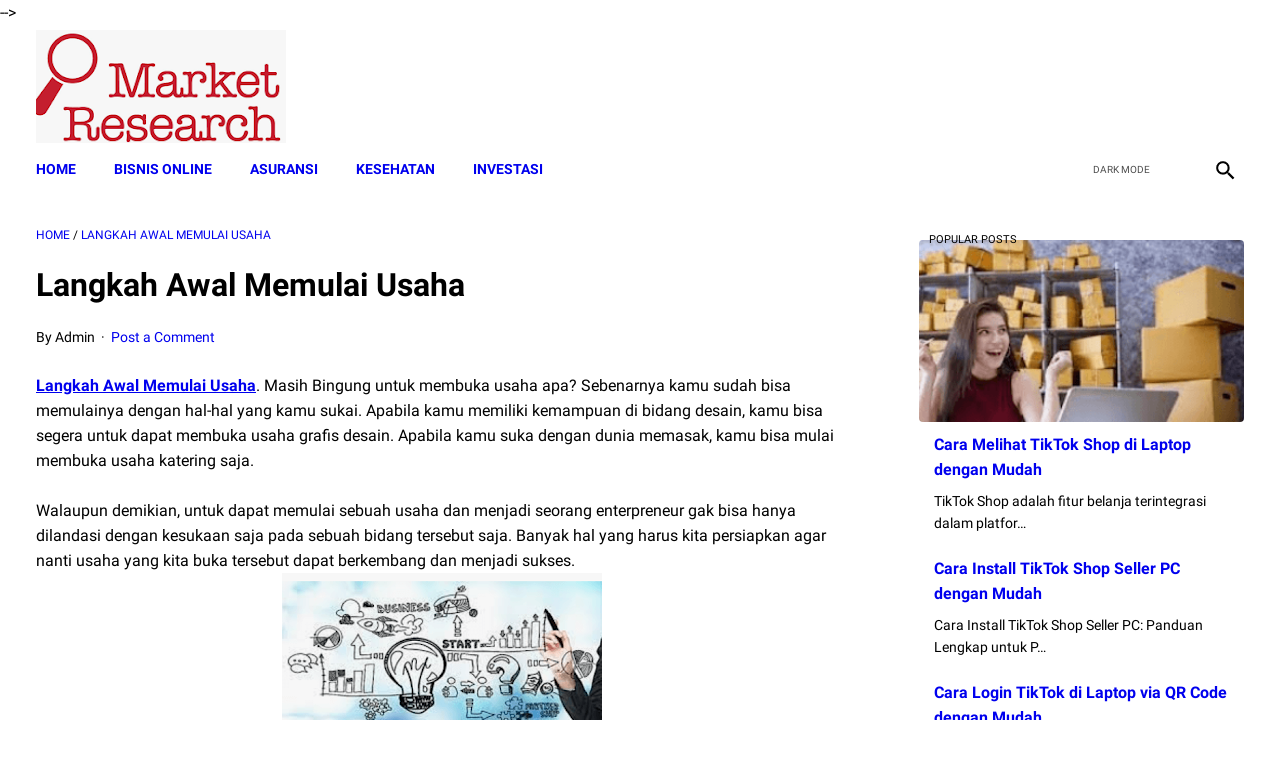

--- FILE ---
content_type: text/html; charset=utf-8
request_url: https://www.google.com/recaptcha/api2/aframe
body_size: 266
content:
<!DOCTYPE HTML><html><head><meta http-equiv="content-type" content="text/html; charset=UTF-8"></head><body><script nonce="xlSLIEc31agClZQKayMD8w">/** Anti-fraud and anti-abuse applications only. See google.com/recaptcha */ try{var clients={'sodar':'https://pagead2.googlesyndication.com/pagead/sodar?'};window.addEventListener("message",function(a){try{if(a.source===window.parent){var b=JSON.parse(a.data);var c=clients[b['id']];if(c){var d=document.createElement('img');d.src=c+b['params']+'&rc='+(localStorage.getItem("rc::a")?sessionStorage.getItem("rc::b"):"");window.document.body.appendChild(d);sessionStorage.setItem("rc::e",parseInt(sessionStorage.getItem("rc::e")||0)+1);localStorage.setItem("rc::h",'1768667618695');}}}catch(b){}});window.parent.postMessage("_grecaptcha_ready", "*");}catch(b){}</script></body></html>

--- FILE ---
content_type: text/javascript; charset=UTF-8
request_url: https://www.risetpasar.id/feeds/posts/summary/-/Langkah%20Awal%20Memulai%20Usaha?alt=json-in-script&callback=bacaJuga&max-results=5
body_size: 7775
content:
// API callback
bacaJuga({"version":"1.0","encoding":"UTF-8","feed":{"xmlns":"http://www.w3.org/2005/Atom","xmlns$openSearch":"http://a9.com/-/spec/opensearchrss/1.0/","xmlns$blogger":"http://schemas.google.com/blogger/2008","xmlns$georss":"http://www.georss.org/georss","xmlns$gd":"http://schemas.google.com/g/2005","xmlns$thr":"http://purl.org/syndication/thread/1.0","id":{"$t":"tag:blogger.com,1999:blog-5329563326884907251"},"updated":{"$t":"2026-01-16T16:59:09.304-08:00"},"category":[{"term":"Business"},{"term":"Bisnis Online"},{"term":"Online Education"},{"term":"asuransi"},{"term":"Insurance"},{"term":"Keuangan"},{"term":"Lawyer"},{"term":"Seguro Viagem"},{"term":"Pemasaran"},{"term":"pinjaman online ojk"},{"term":"Riset Pasar"},{"term":"pinjaman online"},{"term":"pinjaman online bunga rendah"},{"term":"pinjaman online cepat cair"},{"term":"pinjaman online langsung cair ktp"},{"term":"pinjaman online terpercaya"},{"term":"Broker Forex Resmi di Indonesia Deposit Rendah"},{"term":"TikTok Business Manager"},{"term":"bansos pkh"},{"term":"definisi pemasaran menurut para ahli"},{"term":"kur"},{"term":"syarat pinjaman kur bri"},{"term":"Cara Membatalkan Pesanan di TikTok Shop"},{"term":"Cara Membuat Strategi Digital Marketing"},{"term":"Cara Menabung 10 Juta Dalam 3 Bulan"},{"term":"Cara Riset Keyword di Google Keyword Planner"},{"term":"Contoh Riset Pemasaran Sederhana Dalam Sebuah Produk"},{"term":"Donate Car for Tax Credit"},{"term":"Donate Car to Charity California"},{"term":"Free Keyword Tool"},{"term":"Google Ads Youtube"},{"term":"How to Donate A Car in California"},{"term":"Is Digital Marketing A Good Career"},{"term":"Komunikasi Pemasaran Menurut Para Ahli"},{"term":"Mesothelioma Law Firm"},{"term":"Pengertian Pemasaran Online"},{"term":"Rekomendasi Jualan Online Untuk Remaja"},{"term":"Structured Annuity Settlement"},{"term":"Tabel Angsuran KUR BRI 2022"},{"term":"TikTok Ads"},{"term":"TikTok Ads Library"},{"term":"TikTok Business Account"},{"term":"TikTok Business Ads"},{"term":"TikTok Business Centre"},{"term":"TikTok Business Suite"},{"term":"Tujuan"},{"term":"daftar kur bri"},{"term":"jualan online yang laku setiap hari"},{"term":"kur bri 2022"},{"term":"kur online"},{"term":"mesothelioma compensation for family members"},{"term":"pemasaran menurut para ahli"},{"term":"riset pasar adalah"},{"term":"APK Pinjaman Online Cepat Cair Tanpa Ribet"},{"term":"Account Manager for TikTok Shop"},{"term":"Accredited Online Education Degree"},{"term":"AdWords Google Keyword Planner"},{"term":"Ads Tiktok Creative Center"},{"term":"Agency For Digital Marketing"},{"term":"Ajukan dengan 6 Langkah Mudah"},{"term":"Aktivitas digital marketing"},{"term":"Alasan Kenapa Bisnis Online Cocok Untuk Bisnis Sampingan"},{"term":"Angsuran KUR BRI 2022"},{"term":"Apa Itu Digital Marketing?"},{"term":"Apa Itu Influencer Marketing"},{"term":"Apa Itu Trading Saham Online Beserta Aplikasi Tradingnya"},{"term":"Apa Yang Dipelajari Digital Marketing"},{"term":"Apa itu internet marketing?"},{"term":"Aplikasi Pemasaran Produk"},{"term":"Aplikasi Pinjam Uang Bunga Rendah"},{"term":"Aplikasi Pinjam Uang Online Terbaik Dan Terpercaya"},{"term":"Aplikasi Pinjaman Online Langsung Cair Tanpa Ribet"},{"term":"Aplikasi Pinjaman Online Pasti Cair"},{"term":"Aplikasi Pinjaman Online Terbaik dan Tepercaya"},{"term":"Aplikasi Pinjaman Online Terpercaya OJK"},{"term":"Aplikasi Pinjaman Online Yang Aman"},{"term":"Aplikasi Promosi Channel YouTube"},{"term":"Aplikasi Promosi Gratis"},{"term":"Aplikasi Promosi Jualan Online"},{"term":"Aplikasi Terbaik untuk Trading Saham yang Sudah Mengantongi Izin OJK"},{"term":"Aplikasi Trading Forex terpercaya OJK"},{"term":"Aplikasi Trading Saham Harian"},{"term":"Aplikasi Trading Saham Terbaik Indonesia"},{"term":"Asbestos Lawyer"},{"term":"Asuransi Mobil"},{"term":"Asuransi Mobil All Risk"},{"term":"Asuransi Mobil Terbaik"},{"term":"Attorney"},{"term":"Bagaimana Cara Memulai Bisnis Online Shop?"},{"term":"Barang Yang Paling Dicari Di Toko Online"},{"term":"Bauran Pemasaran 4P dan 7P"},{"term":"Bauran Pemasaran Adalah"},{"term":"Beda Trading Saham dan Forex_ Mana yang Lebih Baik_"},{"term":"Begini Cara Ajukan KUR BRI Online Bunga 3% Hingga Juni 2022"},{"term":"Belajar Trading Forex Online Gratis"},{"term":"Bentuk Komunikasi Pemasaran Menurut Para Ahli"},{"term":"Best Criminal Lawyers in Arizona"},{"term":"Biaya Admin Shopee 2022"},{"term":"Biaya Iklan Facebook Ads: Murah atau Mahal?"},{"term":"Bisnis Online Rumahan Untuk Pemula"},{"term":"Bisnis Online Untuk Pemula Tanpa Modal Tahun 2022"},{"term":"Bisnis Online Yang Menguntungkan Tanpa Modal"},{"term":"Bisnis Online Yang Sangat Menguntungkan Tanpa Modal"},{"term":"Bisnis Online untuk Ibu Rumah Tangga"},{"term":"Bisnis Online untuk Pemula dengan Modal Minim"},{"term":"Broker Forex Indo"},{"term":"Broker Forex Legal Di Indonesia"},{"term":"Broker Forex Terbaik"},{"term":"Broker Forex Terbaik di Indonesia"},{"term":"Broker Forex Terbesar Di Indonesia"},{"term":"Bunga Pinjaman Bank BRI 100 Juta"},{"term":"Bunga Shopee Pinjam 6 Bulan"},{"term":"Business with TikTok"},{"term":"Cair Rp50 Juta"},{"term":"Cairkan Rp50 Juta Untuk UMKM Bunga 0 Persen"},{"term":"Call Center Google Ads in Indonesia"},{"term":"Car Accident Insurance Lawyer"},{"term":"Car Insurance Quotes Colorado"},{"term":"Cara Agar Jualan Online Laris"},{"term":"Cara Ajukan KUR BRI Online"},{"term":"Cara Aktivasi Dana Paylater Langsung Berhasil"},{"term":"Cara Bayar Akulaku di Alfamart dan Indomaret"},{"term":"Cara Bayar Shopee Pakai Akulaku 2022"},{"term":"Cara Belanja di Shopee Bayarnya Pakai Cicilan Akulaku"},{"term":"Cara Belanja di TikTok Lite"},{"term":"Cara Belanja di TikTok Shop Lewat PC"},{"term":"Cara Belanja di TikTok Shop untuk Pemula"},{"term":"Cara Berbisnis Online Bagi Ibu Rumah Tangga"},{"term":"Cara Beriklan di YouTube Ads"},{"term":"Cara Daftar Google Ads"},{"term":"Cara Daftar Google Ads untuk YouTube"},{"term":"Cara Daftar Google Search Console"},{"term":"Cara Daftar Jualan Di Shopee Food"},{"term":"Cara Daftar TikTok Affiliate Tanpa Followers"},{"term":"Cara Daftar TikTok Shop Indonesia"},{"term":"Cara Daftar Tiktok Affiliate Tanpa Minimal Followers"},{"term":"Cara Daftar dan Buat Akun Baru Aplikasi LinkAja"},{"term":"Cara Dapat Uang 500Rb Sehari Untuk Pelajar"},{"term":"Cara Dapat Uang Dengan Cepat Dan Halal"},{"term":"Cara Dapat Uang Dengan Cepat Dan Mudah"},{"term":"Cara Dapat Uang Di Facebook"},{"term":"Cara Dapat Uang Tanpa Modal"},{"term":"Cara Deposit Octafx VIA M Banking BCA"},{"term":"Cara Jualan Di Shopee Tanpa Stok Barang"},{"term":"Cara Jualan Online Di Aplikasi"},{"term":"Cara Jualan Online Di Facebook Agar Laris Dan Untung"},{"term":"Cara Jualan Online Di Shopee Bagi Pemula"},{"term":"Cara Jualan Online Dropship Tanpa Modal dan Stok Barang"},{"term":"Cara Jualan Online Laris"},{"term":"Cara Jualan Online Terbukti Berhasil"},{"term":"Cara Jualan Online di WA"},{"term":"Cara Kerja Shopee Affiliate"},{"term":"Cara Kredit Hp Di Akulaku Tanpa DP Agar di ACC"},{"term":"Cara Lapor Pajak SPT Secara Online Terbaru"},{"term":"Cara Lengkap Pengajuan KUR BRI hingga Cair Rp50 Juta"},{"term":"Cara Main Saham bagi Pemula Dijamin Cepat Untung"},{"term":"Cara Memasang Google Analytics di Website"},{"term":"Cara Membuat Akun Facebook Business Manager"},{"term":"Cara Membuka Usaha Sendiri Di Rumah Dengan Modal Kecil"},{"term":"Cara Memilih Broker Forex yang Tepat"},{"term":"Cara Memulai Bisnis Online Shop Dari Nol"},{"term":"Cara Memulai Bisnis Online dari Nol"},{"term":"Cara Menabung Emas Di Pegadaian"},{"term":"Cara Menabung Yang Benar"},{"term":"Cara Menaikkan Limit Shopee Pinjam Untuk Pembeli"},{"term":"Cara Menarik Uang dari Trading Forex Beserta Penarikannya!"},{"term":"Cara Mencari Keyword di Google"},{"term":"Cara Mendaftar TikTok Affiliate 2023"},{"term":"Cara Mendaftar Tiktok Affiliate"},{"term":"Cara Mendaftar Tiktok Affiliate Untuk Kreator"},{"term":"Cara Mendapat Uang Dari Play Store dengan Mudah"},{"term":"Cara Mendapatkan Cuan"},{"term":"Cara Mendapatkan Modal Usaha KUR BSI Rp50 Juta"},{"term":"Cara Mendapatkan Pelanggan Banyak Di Facebook"},{"term":"Cara Mendapatkan Pinjaman Uang Di Shopee"},{"term":"Cara Mendapatkan Uang 1 Juta Dalam Sehari Tanpa Modal"},{"term":"Cara Mendapatkan Uang 100 Juta Dari Internet"},{"term":"Cara Mendapatkan Uang 25 Juta Dalam Sehari"},{"term":"Cara Mendapatkan Uang 50 Juta Dalam Sehari Tanpa Modal"},{"term":"Cara Mendapatkan Uang Banyak Dalam Sehari Tanpa Modal"},{"term":"Cara Mendapatkan Uang Dari Instagram Dengan Cepat"},{"term":"Cara Mendapatkan Uang Dari Internet Tanpa Modal Untuk Pemula Tahun 2022"},{"term":"Cara Mendapatkan Uang Dari Internet Untuk Pemula"},{"term":"Cara Mendapatkan Uang Dari Lazada Share Pocket"},{"term":"Cara Mendapatkan Uang Dari Pinterest dengan Mudah"},{"term":"Cara Mendapatkan Uang dari TikTok Sebagai Penghasilan Tambahan"},{"term":"Cara Mengaktifkan Shopee Pinjam"},{"term":"Cara Mengatasi KTA Asetku Akulaku Tidak Bisa Pinjam"},{"term":"Cara Mengembangkan Bisnis Digital Marketing"},{"term":"Cara Menggunakan Facebook Untuk Pemasaran Bisnis"},{"term":"Cara Menggunakan Google Analytics"},{"term":"Cara Menggunakan Google Search Console"},{"term":"Cara Menghasilkan Uang Dari Handphone"},{"term":"Cara Menghasilkan Uang dari Internet"},{"term":"Cara Menghasilkan Uang dengan Aplikasi Novel"},{"term":"Cara Menghindari Pinjaman Online Ilegal"},{"term":"Cara Menyusun Money Management Trading Forex yang Tepat!"},{"term":"Cara Mudah Menjadi Affiliate Marketing Tokopedia"},{"term":"Cara Pasang Iklan di Facebook Gratis"},{"term":"Cara Pasang Iklan di YouTube Gratis"},{"term":"Cara Pemasaran Produk Kerajinan"},{"term":"Cara Pemasaran Produk Online"},{"term":"Cara Pencairan dana KUR BRI Secara Online"},{"term":"Cara Pengajuan Dana KUR BRI Langsung Cair"},{"term":"Cara Pinjam Saldo Dana Tanpa KTP"},{"term":"Cara Pinjam Uang Di Aplikasi Akulaku"},{"term":"Cara Pinjam Uang Di Aplikasi Jenius"},{"term":"Cara Pinjam Uang Di Aplikasi Lazada"},{"term":"Cara Pinjam Uang Di Aplikasi Uangteman"},{"term":"Cara Pinjam Uang Di Bank"},{"term":"Cara Pinjam Uang Di Dana"},{"term":"Cara Pinjam Uang Di Shopee"},{"term":"Cara Pinjam Uang Ke Bank BRI Tanpa Jaminan"},{"term":"Cara Pinjam Uang di Aplikasi DanaRupiah"},{"term":"Cara Promosi Barang Online Melalui Media Sosial yang Tepat dan Benar"},{"term":"Cara Promosi Shopee Affiliate"},{"term":"Cara Riset Keyword Shope"},{"term":"Cara Riset Keyword untuk Meningkatkan SEO"},{"term":"Cara Riset Pasar Di Facebook"},{"term":"Cara Riset Pasar Online"},{"term":"Cara Riset Produk Terlaris Di Shopee Mudah dan Cepat"},{"term":"Cara Share Link Shopee Affiliate"},{"term":"Cara Sukses Di Usia Muda Tanpa Modal"},{"term":"Cara Trading Forex Profit Konsisten yang Cukup Handal!"},{"term":"Cara Trading Saham Ajaib yang Benar dan Tepat"},{"term":"Cara Trading Saham Pemula yang Perlu Diketahui"},{"term":"Cara Trading Saham untuk Pemula"},{"term":"Cara Unik Membuat Promosi Di Media Sosial"},{"term":"Cara Untuk Pengajuan Kredit Usaha Rakyat (KUR) BNI Secara Online 2022"},{"term":"Cara deposit octafx via ATM BRI"},{"term":"Cara menggunakan Lazada Credit"},{"term":"Cara menggunakan Shopee Affiliate bagi pemula"},{"term":"Cara pinjam uang di Bank Mandiri"},{"term":"Cara trading saham harian"},{"term":"Cheap Domain Registration Hosting"},{"term":"Cocok untuk Pemula!"},{"term":"College Student Loan Consolidation"},{"term":"Compare Car Insurance Quotes Colorado"},{"term":"Contoh Bauran Pemasaran Produk Makanan"},{"term":"Contoh Bauran Pemasaran Produk Pakaian"},{"term":"Contoh Digital Marketing"},{"term":"Contoh Digital Marketing Yang Sukses"},{"term":"Contoh Influencer Marketing"},{"term":"Contoh Pemasaran Online Dan Offline"},{"term":"Contoh Penerapan 5P Dalam Strategi Pemasaran"},{"term":"Contoh Riset Pasar Dalam Menjalankan Usaha"},{"term":"Contoh Riset Pemasaran Produk Kosmetik"},{"term":"Contoh Riset Pemasaran Produk Minuman"},{"term":"Contoh Riset Pemasaran Produk Pakaian"},{"term":"Contoh Riset Pemasaran Produk Sepatu"},{"term":"Contoh Strategi Pemasaran"},{"term":"Contoh Strategi Pemasaran Pakaian"},{"term":"Contoh Strategi Pemasaran Produk Makanan"},{"term":"Contoh Strategi Pemasaran Produk Minuman"},{"term":"Daftar Angsuran KUR BRI 2022"},{"term":"Daftar Google Ads"},{"term":"Daftar KUR BRI Online"},{"term":"Dayton Freight Lines"},{"term":"Dedicated Hosting"},{"term":"Definition of Marketing"},{"term":"Digital Marketing"},{"term":"Digital Marketing Services Uk"},{"term":"Dijamin Berhasil"},{"term":"Domain Google"},{"term":"Donate Your Car For Kids"},{"term":"Donate Your Car Sacramento"},{"term":"Donating Cars in Massachusetts"},{"term":"Elemen Strategi Pemasaran"},{"term":"Entertainment Center Furniture"},{"term":"Exploring the World of Online Education Degrees"},{"term":"Finance"},{"term":"Forex Brokers In South Africa"},{"term":"Forex Trader"},{"term":"Forex Trading Online"},{"term":"Forex Trading Vs Stock Trading"},{"term":"Fungsi"},{"term":"Fungsi Manajemen Pemasaran"},{"term":"Fungsi Media Sosial untuk Pemasaran Online"},{"term":"Fungsi Strategi Pemasaran"},{"term":"Google Ads"},{"term":"Google Ads Indonesia"},{"term":"Google Ads Login"},{"term":"Google Ads Login: A Step-by-Step Process"},{"term":"Google Ads Manager"},{"term":"Google Ads Settings"},{"term":"Google Analytics How To"},{"term":"Google Analytics Indonesia"},{"term":"Google Domain Email"},{"term":"Google Keyword Tool"},{"term":"Google Planner"},{"term":"Google Search Console"},{"term":"Google Trending Now"},{"term":"HP Galaxy S22 Series 5G"},{"term":"Hambatan Menjalankan Bisnis Online"},{"term":"Harga Facebook Ads"},{"term":"Harga Facebook Ads dan Instagram Ads 2023"},{"term":"Harga iklan per detik di YouTube"},{"term":"Home Contents Insurance with Sainsbury's"},{"term":"Hosting Terbaik di Indonesia"},{"term":"How To Start Digital Marketing"},{"term":"How much does a car accident lawyer cost"},{"term":"Hukum Forex Trading Dalam Islam"},{"term":"Hukum Trading Forex Erwandi"},{"term":"Ide Jualan Online Modal Kecil"},{"term":"Ide Jualan Online Terbukti Menguntungkan"},{"term":"Ide Usaha Online Shop Terlaris"},{"term":"Influencer Marketing Indonesia"},{"term":"Informasi Yang Diperoleh dari Riset Pasar"},{"term":"Insurance Sainsbury's"},{"term":"Investasi Dengan Reksa Dana Cuma Rp10 Ribu di Marketplace"},{"term":"Investasi Reksa Dana Untuk Pemula"},{"term":"Jasa Google Ads Indonesia"},{"term":"Jenis"},{"term":"Jenis KUR BCA 202"},{"term":"Jenis Marketing Strategy"},{"term":"Jenis Pinjaman di Bank Mandiri"},{"term":"Jenis- Jenis Pemasaran"},{"term":"KUR BRI 100jt 2022"},{"term":"KUR BRI 2022 Kapan Cair"},{"term":"KUR BRI 2022 Tanpa Jaminan"},{"term":"KUR BRI Rp100 Juta dengan Bunga 3 Persen"},{"term":"KUR BRI Rp50 Juta Tanpa Jaminan"},{"term":"KUR Mandiri 2022 Bisa Cair hingga Rp500 Juta Tanpa Ada Agunan Tambahan"},{"term":"Kegiatan Marketing"},{"term":"Kelebihan Akun Bisnis Tiktok"},{"term":"Kelebihan Dan Kekurangan Pemasaran Offline"},{"term":"Kelebihan Dan Kekurangan Pemasaran Online"},{"term":"Kenapa di Shopee Saya tidak ada Shopee Pinjam? Ini Jawabannya"},{"term":"Kendala Yang Dihadapi Bisnis Online Dan Solusinya"},{"term":"Kesalahan Menggunakan Media Sosial Untuk Bisnis"},{"term":"Keuntungan"},{"term":"Keuntungan Jualan Online Di Shopee"},{"term":"Keuntungan Trading Saham Yang Akan Didapatkan Oleh Para Tradernya!"},{"term":"Keyword Research"},{"term":"Keyword research atau riset keyword"},{"term":"Kiat Untuk Meningkatkan Kehadiran Merek Anda Di Media Sosial"},{"term":"Komisi Shopee Affiliate"},{"term":"Komponen Pemasaran Online"},{"term":"Komponen dan Cara Kerja"},{"term":"Konsep Manajemen Pemasaran"},{"term":"Konsep Pemasaran Adalah"},{"term":"Konsep dan Bauran Pemasaran"},{"term":"Kredit usaha rakyat BCA"},{"term":"Kur.bri.co.id Daftar Online"},{"term":"Kursus Digital Marketing"},{"term":"Langkah Awal Memulai Usaha"},{"term":"Langkah-Langkah Melakukan Riset Pemasaran"},{"term":"Lawyer In Car Accident"},{"term":"Learn Forex Trading Step By Step PDF"},{"term":"Life Insurance Co Lincoln"},{"term":"Limit Kredit Akulaku Pengguna Baru"},{"term":"Manajemen Pemasaran"},{"term":"Manfaat"},{"term":"Manfaat Menjalankan Bisnis Online"},{"term":"Manfaat Pemasaran Online"},{"term":"Manfaat Pemasaran Online bagi Bisnis"},{"term":"Manfaat Pemasaran online Untuk Bisnis Anda"},{"term":"Manfaat Penjualan online"},{"term":"Materi Pemasaran (Download File Lengkap)"},{"term":"Maximizing Your Revenue Potential with Facebook Ad Break"},{"term":"Memahami Pengertian Riset Pasar"},{"term":"Mengenal Beberapa Istilah Trading Saham Yang Perlu Diketahui"},{"term":"Mesothelioma Lawsuit Settlement Amounts"},{"term":"Mesothelioma Lawsuits"},{"term":"Miliki Keamanan Canggih"},{"term":"Mortgage"},{"term":"NDB Forex Indonesia"},{"term":"No Deposit Bonus Forex Indonesia"},{"term":"Nunavut Culture"},{"term":"Online Education Degree Texas"},{"term":"Online Marketing Adalah"},{"term":"Peluang Bisnis Online Melalui Media Blogging"},{"term":"Peluang Usaha Saat Pandemi COVID-19"},{"term":"Peluang Usaha Sampingan Cocok Untuk Mahasiswa\/Pelajar"},{"term":"Pemasaran Digital Menurut Para Ahli"},{"term":"Pemasaran Online Dan Offline"},{"term":"Pemasaran Online Di Era Covid-19"},{"term":"Pemasaran Online: Pengertian"},{"term":"Pemasaran: Pengertian"},{"term":"Pengajuan Dana KUR BRI Sebesar Rp100 Juta"},{"term":"Pengertian"},{"term":"Pengertian Bauran Pemasaran Menurut Para Ahli"},{"term":"Pengertian Digital Marketing Menurut para Ahli"},{"term":"Pengertian Manajemen Pemasaran Menurut Para Ahli Terbaru"},{"term":"Pengertian Pemasaran Offline Menurut Para Ahli"},{"term":"Pengertian Pemasaran Online Menurut Para Ahli"},{"term":"Pengertian Penjualan Online"},{"term":"Pengertian Strategi Pemasaran Menurut Para Ahli"},{"term":"Pengertian Trading Forex Spot Syariah Dan Ciri-Ciri Broker Syariah"},{"term":"Pentingnya Proses Riset Pemasaran untuk Bisnis"},{"term":"Penyebab \u0026 Cara Mengatasi"},{"term":"Perbedaan Akun Kreator dan Bisnis di TikTok"},{"term":"Perbedaan Pemasaran Online dan Offline"},{"term":"Perbedaan TikTok dan TikTok Lite"},{"term":"Perbedaan Trading Saham Dan Investasi Saham"},{"term":"Persyaratan Pengajuan KUR BRI"},{"term":"Pinjam Uang 10 Juta Tanpa Jaminan Dan Kartu Kredit"},{"term":"Pinjaman 5 Menit Cair Tanpa Ribet Bunga Rendah"},{"term":"Pinjaman BRI 2022"},{"term":"Pinjaman Dana Tunai Tokopedia"},{"term":"Pinjaman Di Shopee Pinjam"},{"term":"Pinjaman KUR BRI 2022"},{"term":"Pinjaman Lunak Untuk Bayar Hutang"},{"term":"Pinjaman Online BRI Langsung Cair"},{"term":"Pinjaman Online Bulanan Terbaik"},{"term":"Pinjaman Online Langsung Cair Dalam Hitungan Menit"},{"term":"Pinjaman Online Langsung Cair KTP Tanpa Slip Gaji"},{"term":"Pinjaman Online Lewat WA Terpercaya"},{"term":"Pinjaman Online OJK Bunga Rendah Tenor Panjang"},{"term":"Pinjaman Online Pribadi Angsuran Bulanan"},{"term":"Pinjaman Online SPinjam Lengkap dengan Cara Daftarnya"},{"term":"Pinjaman Online Terpercaya OJK"},{"term":"Pinjaman Online Terpercaya OJK Bunga Rendah"},{"term":"Pinjaman Online Terpercaya Sekarang ini"},{"term":"Pinjaman Tunai Tanpa Agunan"},{"term":"Pinjol Legal Cepat Cair OJK 2022"},{"term":"Prinsip-Prinsip Pemasaran Online"},{"term":"Produk Terlaris Di Marketplace"},{"term":"Produk yang Laris Manis di Facebook"},{"term":"Program Pinjaman Tanpa Agunan Bank BRI"},{"term":"Proses Manajemen Pemasaran"},{"term":"Proses Riset Pemasaran"},{"term":"Psikologi Trading Saham"},{"term":"Rahasia Sukses Jual Beli Online"},{"term":"Rekomendasi Aplikasi Trading Saham Diawasi OJK dan Terpercaya!"},{"term":"Rekomendasi Aplikasi untuk Trading Forex yang Terdaftar di OJK"},{"term":"Rekomendasi Jualan Online Untuk Pemula"},{"term":"Research Keyword Tool"},{"term":"Resiko Menjalankan Bisnis Online"},{"term":"Riset Kata Kunci Google"},{"term":"Riset Keyword Google"},{"term":"Riset Keyword Gratis"},{"term":"Riset Keyword Marketplace"},{"term":"Riset Keyword SEO"},{"term":"Riset Keyword Shopee"},{"term":"Riset Keyword TikTok"},{"term":"Riset Keyword Tokopedia"},{"term":"Riset Keyword YouTube"},{"term":"Riset Pasar Online: Cara Mudah Menguasai Selera Pasar"},{"term":"Riset Pemasaran Adalah"},{"term":"Sainsbury's Bank Motor Car Insurance Quote"},{"term":"Sainsbury's Car Insurance Comparison"},{"term":"Sainsbury's Cheap Online Car Insurance Quote"},{"term":"Sainsbury's Online Car Insurance Quotes"},{"term":"Sainsbury's Protected No Claims Bonus"},{"term":"Sainsbury's Winter Sports Cover"},{"term":"Sainsburys Bank Quick Motor Insurance Quote"},{"term":"Seberapa Penting dan Bagaimana Caranya Melatihnya"},{"term":"Segera Ajukan Dana KUR BRI"},{"term":"Segera Daftar Program KUR BSI"},{"term":"Sell Annuity Payment"},{"term":"Shopee Affiliate"},{"term":"Shopee Pinjam Tidak Bisa Dibuka"},{"term":"Situs Website Penghasil Uang Sampingan Terpercaya No Hoax"},{"term":"Strategi Bauran Pemasaran"},{"term":"Strategi Bisnis Online Di Masa Pandemi"},{"term":"Strategi Digital Marketing"},{"term":"Strategi Digital Marketing PPT"},{"term":"Strategi Digital Marketing untuk UMKM"},{"term":"Strategi Instagram Marketing"},{"term":"Strategi Marketing Di Masa Pandemi"},{"term":"Strategi Online Marketing"},{"term":"Strategi Pemasaran 4p Dan Contohnya"},{"term":"Strategi Pemasaran Kewirausahaan"},{"term":"Strategi Pemasaran Offline"},{"term":"Strategi Pemasaran Online Shop"},{"term":"Strategi Pemasaran Online Tahun 2022"},{"term":"Strategi Pemasaran Online Yang Tepat"},{"term":"Strategi Pemasaran Online Yang Teruji Jitu Lonjakan Penjualan"},{"term":"Strategi Pemasaran Produk Kerajinan Tahun 2022"},{"term":"Strategi Pemasaran Produk Kosmetik Wardah"},{"term":"Strategi Pemasaran Produk Sepatu"},{"term":"Strategi Penjualan Offline"},{"term":"Strategi Penjualan Online"},{"term":"Suku Bunga Pinjaman Bank BRI"},{"term":"Syarat Daftar Tiktok Affiliate"},{"term":"Syarat KUR BRI"},{"term":"Syarat Mengajukan KUR Mandiri hingga Rp500 Juta di 2022"},{"term":"Syarat Pengajuan KTA BRI"},{"term":"Syarat Pinjaman Bank BRI Tanpa Jaminan Untuk Usaha 2022"},{"term":"Syarat Pinjaman Bank Bri Tanpa Jaminan Untuk Usaha Tahun 2022"},{"term":"Syarat Pinjaman Online di Tokopedia"},{"term":"Syarat Pinjaman PNM ULaMM"},{"term":"Syarat Pinjaman Tanpa Agunan BRI Syariah"},{"term":"Syarat dan Cara Ajukan KUR Bank Mandiri 2022"},{"term":"Syarat dan Cara Pengajuan Daftar KUR BRI 2022"},{"term":"Syarat dan Cara Pinjam Uang Sama Artis Bank Opick"},{"term":"Tabel Angsuran KUR BRI Tahun 2022"},{"term":"Tabel Pinjaman KUR BRI 2022"},{"term":"Tabungan Emas Di Shopee"},{"term":"Tantangan Menjalankan Bisnis Online"},{"term":"Tarik Saldo Shopeepay Ke Dana"},{"term":"TikTok Ads Indonesia"},{"term":"TikTok Ads Manager Account"},{"term":"TikTok Ads Masterclass"},{"term":"TikTok Ads in Indonesia"},{"term":"TikTok Affiliate"},{"term":"TikTok Affiliate Link"},{"term":"TikTok Affiliate Program"},{"term":"TikTok Affiliate Seller Center"},{"term":"TikTok Business Center"},{"term":"TikTok Business Login"},{"term":"TikTok Creative Center"},{"term":"TikTok Creative Center Indonesia"},{"term":"TikTok Sellers"},{"term":"TikTok Shop"},{"term":"TikTok Shop Desktop"},{"term":"TikTok for Business"},{"term":"Tips Agar Pinjaman Uang Disetujui"},{"term":"Tips Jualan Online Laris Bagi Pemula"},{"term":"Tips Memulai Bisnis Online yang Sukses"},{"term":"Tips Menjadi Admin Media Sosial yang Baik"},{"term":"Tips Pemasaran Bisnis Online"},{"term":"Tips Penjualan Online Untuk Pemula"},{"term":"Tips Tepat Membuat Pelanggan Tidak Beralih Ke Pesaing"},{"term":"Tools Instagram Marketing Terbaik"},{"term":"Tools Keyword Research"},{"term":"Trading Forex Haram"},{"term":"Trading Forex In Canada"},{"term":"Trading Forex Online Resmi Di Indonesia"},{"term":"Travel Agency Digital Marketing"},{"term":"Travel agency marketing plan"},{"term":"Trik Cepat Untuk Pengajuan KUR BRI 2022 hingga Cair Rp50 Juta"},{"term":"Tugas Pokok Manajemen Pemasaran"},{"term":"Tujuan Manajemen Pemasaran"},{"term":"Untuk Dapatkan Komisi Jual Produk"},{"term":"Untung Besar di 2022"},{"term":"Usaha Rumahan yang Lagi Trend"},{"term":"Web Hosting Terbaik di Indonesia"},{"term":"YouTube Ads Indonesia"},{"term":"aplikasi jualan online"},{"term":"asbestos class action lawsuit"},{"term":"best car accident lawyer in san diego"},{"term":"best car accident lawyer near me"},{"term":"best car accident lawyers in california"},{"term":"best car accident lawyers in los angeles"},{"term":"best car accident lawyers in nyc"},{"term":"best car wreck lawyers"},{"term":"biaya iklan facebook per klik"},{"term":"cara belajar trading forex untuk pemula"},{"term":"cara hosting web gratis di 000webhost"},{"term":"cara jualan online"},{"term":"cheapest car insurance denver"},{"term":"cheapest car insurance in colorado springs"},{"term":"contoh kata kata jualan"},{"term":"custom domain google sites"},{"term":"custom email domain google"},{"term":"dan Cara Riset Pasar"},{"term":"donating a car to charity tax write off"},{"term":"donating used cars to charity"},{"term":"electicity"},{"term":"file a mesothelioma lawsuit"},{"term":"filing a mesothelioma lawsuit"},{"term":"jualan online tanpa modal"},{"term":"kata kata jualan online di facebook"},{"term":"kata kata jualan online di wa"},{"term":"kata kata jualan online lucu"},{"term":"kata kata jualan online makanan"},{"term":"keyword generator google"},{"term":"keyword research tools free"},{"term":"kur bri"},{"term":"los angeles car accident lawyers"},{"term":"mesothelioma blogs"},{"term":"mesothelioma cancer causes"},{"term":"mesothelioma compensation calculator"},{"term":"mesothelioma lawsuit after death"},{"term":"mesothelioma lawsuit payouts"},{"term":"mesothelioma lawsuit timeline"},{"term":"new york city personal injury lawyer"},{"term":"pasang iklan di YouTube gratis"},{"term":"pengertian manajemen pemasaran menurut para ahli"},{"term":"pengertian pemasaran menurut para ahli"},{"term":"pengertian trading"},{"term":"personal injury lawyer in houston"},{"term":"pinjaman dana kur bri"},{"term":"pinjaman online langsung cair"},{"term":"pinjol ojk"},{"term":"riset pasar atau riset pemasaran dilakukan untuk mengetahui"},{"term":"strategi pemasaran menurut para ahli"},{"term":"tabel angsuran kur bri"},{"term":"tabel kur bri"},{"term":"tabel pinjaman kur bri"},{"term":"teori pemasaran menurut para ahli"},{"term":"top 10 personal injury attorneys in new york city"},{"term":"tujuan Komunikasi Pemasaran Menurut Para Ahli"},{"term":"which charity is best to donate a car"},{"term":"worst car donation charities"}],"title":{"type":"text","$t":"Riset Pasar"},"subtitle":{"type":"html","$t":"Online education is a flexible instructional delivery system that encompasses any kind of learning that takes place via the Internet"},"link":[{"rel":"http://schemas.google.com/g/2005#feed","type":"application/atom+xml","href":"https:\/\/www.risetpasar.id\/feeds\/posts\/summary"},{"rel":"self","type":"application/atom+xml","href":"https:\/\/www.blogger.com\/feeds\/5329563326884907251\/posts\/summary\/-\/Langkah+Awal+Memulai+Usaha?alt=json-in-script\u0026max-results=5"},{"rel":"alternate","type":"text/html","href":"https:\/\/www.risetpasar.id\/search\/label\/Langkah%20Awal%20Memulai%20Usaha"},{"rel":"hub","href":"http://pubsubhubbub.appspot.com/"}],"author":[{"name":{"$t":"Admin"},"uri":{"$t":"http:\/\/www.blogger.com\/profile\/18135668405960781589"},"email":{"$t":"noreply@blogger.com"},"gd$image":{"rel":"http://schemas.google.com/g/2005#thumbnail","width":"32","height":"28","src":"\/\/blogger.googleusercontent.com\/img\/b\/R29vZ2xl\/AVvXsEh8poiejd_yj6XCvR9pDNjEKPCx0Y-s5-JV8-_2yg5E1VtfDCFTXOGE3GrfX5QFAkCINfzY_WxlpdtjPmNYeu9i0A3Fkvq3if300qi5qtT4YoZsOO-uYi7LsS6y_qFsotlBVHGXYZrmiEcte5odlkgBgscApMoDwQIIijg4B1h7FtgB6g\/s220\/Screenshot_116.png"}}],"generator":{"version":"7.00","uri":"http://www.blogger.com","$t":"Blogger"},"openSearch$totalResults":{"$t":"1"},"openSearch$startIndex":{"$t":"1"},"openSearch$itemsPerPage":{"$t":"5"},"entry":[{"id":{"$t":"tag:blogger.com,1999:blog-5329563326884907251.post-1088980456422418040"},"published":{"$t":"2022-12-23T11:25:00.002-08:00"},"updated":{"$t":"2022-12-23T11:25:27.945-08:00"},"category":[{"scheme":"http://www.blogger.com/atom/ns#","term":"Langkah Awal Memulai Usaha"}],"title":{"type":"text","$t":"Langkah Awal Memulai Usaha"},"summary":{"type":"text","$t":"Langkah Awal Memulai Usaha. Masih Bingung untuk membuka usaha apa? Sebenarnya kamu sudah bisa memulainya dengan hal-hal yang kamu sukai. Apabila kamu memiliki kemampuan di bidang desain, kamu bisa segera untuk dapat membuka usaha grafis desain. Apabila kamu suka dengan dunia memasak, kamu bisa mulai membuka usaha katering saja.Walaupun demikian, untuk dapat memulai sebuah usaha dan menjadi "},"link":[{"rel":"replies","type":"application/atom+xml","href":"https:\/\/www.risetpasar.id\/feeds\/1088980456422418040\/comments\/default","title":"Post Comments"},{"rel":"replies","type":"text/html","href":"https:\/\/www.risetpasar.id\/2022\/03\/langkah-awal-memulai-usaha.html#comment-form","title":"0 Comments"},{"rel":"edit","type":"application/atom+xml","href":"https:\/\/www.blogger.com\/feeds\/5329563326884907251\/posts\/default\/1088980456422418040"},{"rel":"self","type":"application/atom+xml","href":"https:\/\/www.blogger.com\/feeds\/5329563326884907251\/posts\/default\/1088980456422418040"},{"rel":"alternate","type":"text/html","href":"https:\/\/www.risetpasar.id\/2022\/03\/langkah-awal-memulai-usaha.html","title":"Langkah Awal Memulai Usaha"}],"author":[{"name":{"$t":"Unknown"},"email":{"$t":"noreply@blogger.com"},"gd$image":{"rel":"http://schemas.google.com/g/2005#thumbnail","width":"16","height":"16","src":"https:\/\/img1.blogblog.com\/img\/b16-rounded.gif"}}],"media$thumbnail":{"xmlns$media":"http://search.yahoo.com/mrss/","url":"https:\/\/blogger.googleusercontent.com\/img\/a\/AVvXsEiTlepzEgAzoIhE_-0D7VsF_xftcj72SCRd_S404WRrMX3uu3BcxWB1V-yb7FVgpCj_s5EMuEI1-QuSNQAxDBahamxxMe90euPvvINT_mVdyYk370amo5ZFAt5S3H2AdIEcrF1rOOCcrV_liniWZ-iJJPVaYGV-F2Zu4dlI785Y_HiXzypDdBQSnD_9vQ=s72-w320-h151-c","height":"72","width":"72"},"thr$total":{"$t":"0"}}]}});

--- FILE ---
content_type: text/javascript; charset=UTF-8
request_url: https://www.risetpasar.id/feeds/posts/summary/-/Langkah%20Awal%20Memulai%20Usaha?alt=json-in-script&orderby=updated&max-results=0&callback=msRandomIndex
body_size: 6957
content:
// API callback
msRandomIndex({"version":"1.0","encoding":"UTF-8","feed":{"xmlns":"http://www.w3.org/2005/Atom","xmlns$openSearch":"http://a9.com/-/spec/opensearchrss/1.0/","xmlns$blogger":"http://schemas.google.com/blogger/2008","xmlns$georss":"http://www.georss.org/georss","xmlns$gd":"http://schemas.google.com/g/2005","xmlns$thr":"http://purl.org/syndication/thread/1.0","id":{"$t":"tag:blogger.com,1999:blog-5329563326884907251"},"updated":{"$t":"2026-01-16T16:59:09.304-08:00"},"category":[{"term":"Business"},{"term":"Bisnis Online"},{"term":"Online Education"},{"term":"asuransi"},{"term":"Insurance"},{"term":"Keuangan"},{"term":"Lawyer"},{"term":"Seguro Viagem"},{"term":"Pemasaran"},{"term":"pinjaman online ojk"},{"term":"Riset Pasar"},{"term":"pinjaman online"},{"term":"pinjaman online bunga rendah"},{"term":"pinjaman online cepat cair"},{"term":"pinjaman online langsung cair ktp"},{"term":"pinjaman online terpercaya"},{"term":"Broker Forex Resmi di Indonesia Deposit Rendah"},{"term":"TikTok Business Manager"},{"term":"bansos pkh"},{"term":"definisi pemasaran menurut para ahli"},{"term":"kur"},{"term":"syarat pinjaman kur bri"},{"term":"Cara Membatalkan Pesanan di TikTok Shop"},{"term":"Cara Membuat Strategi Digital Marketing"},{"term":"Cara Menabung 10 Juta Dalam 3 Bulan"},{"term":"Cara Riset Keyword di Google Keyword Planner"},{"term":"Contoh Riset Pemasaran Sederhana Dalam Sebuah Produk"},{"term":"Donate Car for Tax Credit"},{"term":"Donate Car to Charity California"},{"term":"Free Keyword Tool"},{"term":"Google Ads Youtube"},{"term":"How to Donate A Car in California"},{"term":"Is Digital Marketing A Good Career"},{"term":"Komunikasi Pemasaran Menurut Para Ahli"},{"term":"Mesothelioma Law Firm"},{"term":"Pengertian Pemasaran Online"},{"term":"Rekomendasi Jualan Online Untuk Remaja"},{"term":"Structured Annuity Settlement"},{"term":"Tabel Angsuran KUR BRI 2022"},{"term":"TikTok Ads"},{"term":"TikTok Ads Library"},{"term":"TikTok Business Account"},{"term":"TikTok Business Ads"},{"term":"TikTok Business Centre"},{"term":"TikTok Business Suite"},{"term":"Tujuan"},{"term":"daftar kur bri"},{"term":"jualan online yang laku setiap hari"},{"term":"kur bri 2022"},{"term":"kur online"},{"term":"mesothelioma compensation for family members"},{"term":"pemasaran menurut para ahli"},{"term":"riset pasar adalah"},{"term":"APK Pinjaman Online Cepat Cair Tanpa Ribet"},{"term":"Account Manager for TikTok Shop"},{"term":"Accredited Online Education Degree"},{"term":"AdWords Google Keyword Planner"},{"term":"Ads Tiktok Creative Center"},{"term":"Agency For Digital Marketing"},{"term":"Ajukan dengan 6 Langkah Mudah"},{"term":"Aktivitas digital marketing"},{"term":"Alasan Kenapa Bisnis Online Cocok Untuk Bisnis Sampingan"},{"term":"Angsuran KUR BRI 2022"},{"term":"Apa Itu Digital Marketing?"},{"term":"Apa Itu Influencer Marketing"},{"term":"Apa Itu Trading Saham Online Beserta Aplikasi Tradingnya"},{"term":"Apa Yang Dipelajari Digital Marketing"},{"term":"Apa itu internet marketing?"},{"term":"Aplikasi Pemasaran Produk"},{"term":"Aplikasi Pinjam Uang Bunga Rendah"},{"term":"Aplikasi Pinjam Uang Online Terbaik Dan Terpercaya"},{"term":"Aplikasi Pinjaman Online Langsung Cair Tanpa Ribet"},{"term":"Aplikasi Pinjaman Online Pasti Cair"},{"term":"Aplikasi Pinjaman Online Terbaik dan Tepercaya"},{"term":"Aplikasi Pinjaman Online Terpercaya OJK"},{"term":"Aplikasi Pinjaman Online Yang Aman"},{"term":"Aplikasi Promosi Channel YouTube"},{"term":"Aplikasi Promosi Gratis"},{"term":"Aplikasi Promosi Jualan Online"},{"term":"Aplikasi Terbaik untuk Trading Saham yang Sudah Mengantongi Izin OJK"},{"term":"Aplikasi Trading Forex terpercaya OJK"},{"term":"Aplikasi Trading Saham Harian"},{"term":"Aplikasi Trading Saham Terbaik Indonesia"},{"term":"Asbestos Lawyer"},{"term":"Asuransi Mobil"},{"term":"Asuransi Mobil All Risk"},{"term":"Asuransi Mobil Terbaik"},{"term":"Attorney"},{"term":"Bagaimana Cara Memulai Bisnis Online Shop?"},{"term":"Barang Yang Paling Dicari Di Toko Online"},{"term":"Bauran Pemasaran 4P dan 7P"},{"term":"Bauran Pemasaran Adalah"},{"term":"Beda Trading Saham dan Forex_ Mana yang Lebih Baik_"},{"term":"Begini Cara Ajukan KUR BRI Online Bunga 3% Hingga Juni 2022"},{"term":"Belajar Trading Forex Online Gratis"},{"term":"Bentuk Komunikasi Pemasaran Menurut Para Ahli"},{"term":"Best Criminal Lawyers in Arizona"},{"term":"Biaya Admin Shopee 2022"},{"term":"Biaya Iklan Facebook Ads: Murah atau Mahal?"},{"term":"Bisnis Online Rumahan Untuk Pemula"},{"term":"Bisnis Online Untuk Pemula Tanpa Modal Tahun 2022"},{"term":"Bisnis Online Yang Menguntungkan Tanpa Modal"},{"term":"Bisnis Online Yang Sangat Menguntungkan Tanpa Modal"},{"term":"Bisnis Online untuk Ibu Rumah Tangga"},{"term":"Bisnis Online untuk Pemula dengan Modal Minim"},{"term":"Broker Forex Indo"},{"term":"Broker Forex Legal Di Indonesia"},{"term":"Broker Forex Terbaik"},{"term":"Broker Forex Terbaik di Indonesia"},{"term":"Broker Forex Terbesar Di Indonesia"},{"term":"Bunga Pinjaman Bank BRI 100 Juta"},{"term":"Bunga Shopee Pinjam 6 Bulan"},{"term":"Business with TikTok"},{"term":"Cair Rp50 Juta"},{"term":"Cairkan Rp50 Juta Untuk UMKM Bunga 0 Persen"},{"term":"Call Center Google Ads in Indonesia"},{"term":"Car Accident Insurance Lawyer"},{"term":"Car Insurance Quotes Colorado"},{"term":"Cara Agar Jualan Online Laris"},{"term":"Cara Ajukan KUR BRI Online"},{"term":"Cara Aktivasi Dana Paylater Langsung Berhasil"},{"term":"Cara Bayar Akulaku di Alfamart dan Indomaret"},{"term":"Cara Bayar Shopee Pakai Akulaku 2022"},{"term":"Cara Belanja di Shopee Bayarnya Pakai Cicilan Akulaku"},{"term":"Cara Belanja di TikTok Lite"},{"term":"Cara Belanja di TikTok Shop Lewat PC"},{"term":"Cara Belanja di TikTok Shop untuk Pemula"},{"term":"Cara Berbisnis Online Bagi Ibu Rumah Tangga"},{"term":"Cara Beriklan di YouTube Ads"},{"term":"Cara Daftar Google Ads"},{"term":"Cara Daftar Google Ads untuk YouTube"},{"term":"Cara Daftar Google Search Console"},{"term":"Cara Daftar Jualan Di Shopee Food"},{"term":"Cara Daftar TikTok Affiliate Tanpa Followers"},{"term":"Cara Daftar TikTok Shop Indonesia"},{"term":"Cara Daftar Tiktok Affiliate Tanpa Minimal Followers"},{"term":"Cara Daftar dan Buat Akun Baru Aplikasi LinkAja"},{"term":"Cara Dapat Uang 500Rb Sehari Untuk Pelajar"},{"term":"Cara Dapat Uang Dengan Cepat Dan Halal"},{"term":"Cara Dapat Uang Dengan Cepat Dan Mudah"},{"term":"Cara Dapat Uang Di Facebook"},{"term":"Cara Dapat Uang Tanpa Modal"},{"term":"Cara Deposit Octafx VIA M Banking BCA"},{"term":"Cara Jualan Di Shopee Tanpa Stok Barang"},{"term":"Cara Jualan Online Di Aplikasi"},{"term":"Cara Jualan Online Di Facebook Agar Laris Dan Untung"},{"term":"Cara Jualan Online Di Shopee Bagi Pemula"},{"term":"Cara Jualan Online Dropship Tanpa Modal dan Stok Barang"},{"term":"Cara Jualan Online Laris"},{"term":"Cara Jualan Online Terbukti Berhasil"},{"term":"Cara Jualan Online di WA"},{"term":"Cara Kerja Shopee Affiliate"},{"term":"Cara Kredit Hp Di Akulaku Tanpa DP Agar di ACC"},{"term":"Cara Lapor Pajak SPT Secara Online Terbaru"},{"term":"Cara Lengkap Pengajuan KUR BRI hingga Cair Rp50 Juta"},{"term":"Cara Main Saham bagi Pemula Dijamin Cepat Untung"},{"term":"Cara Memasang Google Analytics di Website"},{"term":"Cara Membuat Akun Facebook Business Manager"},{"term":"Cara Membuka Usaha Sendiri Di Rumah Dengan Modal Kecil"},{"term":"Cara Memilih Broker Forex yang Tepat"},{"term":"Cara Memulai Bisnis Online Shop Dari Nol"},{"term":"Cara Memulai Bisnis Online dari Nol"},{"term":"Cara Menabung Emas Di Pegadaian"},{"term":"Cara Menabung Yang Benar"},{"term":"Cara Menaikkan Limit Shopee Pinjam Untuk Pembeli"},{"term":"Cara Menarik Uang dari Trading Forex Beserta Penarikannya!"},{"term":"Cara Mencari Keyword di Google"},{"term":"Cara Mendaftar TikTok Affiliate 2023"},{"term":"Cara Mendaftar Tiktok Affiliate"},{"term":"Cara Mendaftar Tiktok Affiliate Untuk Kreator"},{"term":"Cara Mendapat Uang Dari Play Store dengan Mudah"},{"term":"Cara Mendapatkan Cuan"},{"term":"Cara Mendapatkan Modal Usaha KUR BSI Rp50 Juta"},{"term":"Cara Mendapatkan Pelanggan Banyak Di Facebook"},{"term":"Cara Mendapatkan Pinjaman Uang Di Shopee"},{"term":"Cara Mendapatkan Uang 1 Juta Dalam Sehari Tanpa Modal"},{"term":"Cara Mendapatkan Uang 100 Juta Dari Internet"},{"term":"Cara Mendapatkan Uang 25 Juta Dalam Sehari"},{"term":"Cara Mendapatkan Uang 50 Juta Dalam Sehari Tanpa Modal"},{"term":"Cara Mendapatkan Uang Banyak Dalam Sehari Tanpa Modal"},{"term":"Cara Mendapatkan Uang Dari Instagram Dengan Cepat"},{"term":"Cara Mendapatkan Uang Dari Internet Tanpa Modal Untuk Pemula Tahun 2022"},{"term":"Cara Mendapatkan Uang Dari Internet Untuk Pemula"},{"term":"Cara Mendapatkan Uang Dari Lazada Share Pocket"},{"term":"Cara Mendapatkan Uang Dari Pinterest dengan Mudah"},{"term":"Cara Mendapatkan Uang dari TikTok Sebagai Penghasilan Tambahan"},{"term":"Cara Mengaktifkan Shopee Pinjam"},{"term":"Cara Mengatasi KTA Asetku Akulaku Tidak Bisa Pinjam"},{"term":"Cara Mengembangkan Bisnis Digital Marketing"},{"term":"Cara Menggunakan Facebook Untuk Pemasaran Bisnis"},{"term":"Cara Menggunakan Google Analytics"},{"term":"Cara Menggunakan Google Search Console"},{"term":"Cara Menghasilkan Uang Dari Handphone"},{"term":"Cara Menghasilkan Uang dari Internet"},{"term":"Cara Menghasilkan Uang dengan Aplikasi Novel"},{"term":"Cara Menghindari Pinjaman Online Ilegal"},{"term":"Cara Menyusun Money Management Trading Forex yang Tepat!"},{"term":"Cara Mudah Menjadi Affiliate Marketing Tokopedia"},{"term":"Cara Pasang Iklan di Facebook Gratis"},{"term":"Cara Pasang Iklan di YouTube Gratis"},{"term":"Cara Pemasaran Produk Kerajinan"},{"term":"Cara Pemasaran Produk Online"},{"term":"Cara Pencairan dana KUR BRI Secara Online"},{"term":"Cara Pengajuan Dana KUR BRI Langsung Cair"},{"term":"Cara Pinjam Saldo Dana Tanpa KTP"},{"term":"Cara Pinjam Uang Di Aplikasi Akulaku"},{"term":"Cara Pinjam Uang Di Aplikasi Jenius"},{"term":"Cara Pinjam Uang Di Aplikasi Lazada"},{"term":"Cara Pinjam Uang Di Aplikasi Uangteman"},{"term":"Cara Pinjam Uang Di Bank"},{"term":"Cara Pinjam Uang Di Dana"},{"term":"Cara Pinjam Uang Di Shopee"},{"term":"Cara Pinjam Uang Ke Bank BRI Tanpa Jaminan"},{"term":"Cara Pinjam Uang di Aplikasi DanaRupiah"},{"term":"Cara Promosi Barang Online Melalui Media Sosial yang Tepat dan Benar"},{"term":"Cara Promosi Shopee Affiliate"},{"term":"Cara Riset Keyword Shope"},{"term":"Cara Riset Keyword untuk Meningkatkan SEO"},{"term":"Cara Riset Pasar Di Facebook"},{"term":"Cara Riset Pasar Online"},{"term":"Cara Riset Produk Terlaris Di Shopee Mudah dan Cepat"},{"term":"Cara Share Link Shopee Affiliate"},{"term":"Cara Sukses Di Usia Muda Tanpa Modal"},{"term":"Cara Trading Forex Profit Konsisten yang Cukup Handal!"},{"term":"Cara Trading Saham Ajaib yang Benar dan Tepat"},{"term":"Cara Trading Saham Pemula yang Perlu Diketahui"},{"term":"Cara Trading Saham untuk Pemula"},{"term":"Cara Unik Membuat Promosi Di Media Sosial"},{"term":"Cara Untuk Pengajuan Kredit Usaha Rakyat (KUR) BNI Secara Online 2022"},{"term":"Cara deposit octafx via ATM BRI"},{"term":"Cara menggunakan Lazada Credit"},{"term":"Cara menggunakan Shopee Affiliate bagi pemula"},{"term":"Cara pinjam uang di Bank Mandiri"},{"term":"Cara trading saham harian"},{"term":"Cheap Domain Registration Hosting"},{"term":"Cocok untuk Pemula!"},{"term":"College Student Loan Consolidation"},{"term":"Compare Car Insurance Quotes Colorado"},{"term":"Contoh Bauran Pemasaran Produk Makanan"},{"term":"Contoh Bauran Pemasaran Produk Pakaian"},{"term":"Contoh Digital Marketing"},{"term":"Contoh Digital Marketing Yang Sukses"},{"term":"Contoh Influencer Marketing"},{"term":"Contoh Pemasaran Online Dan Offline"},{"term":"Contoh Penerapan 5P Dalam Strategi Pemasaran"},{"term":"Contoh Riset Pasar Dalam Menjalankan Usaha"},{"term":"Contoh Riset Pemasaran Produk Kosmetik"},{"term":"Contoh Riset Pemasaran Produk Minuman"},{"term":"Contoh Riset Pemasaran Produk Pakaian"},{"term":"Contoh Riset Pemasaran Produk Sepatu"},{"term":"Contoh Strategi Pemasaran"},{"term":"Contoh Strategi Pemasaran Pakaian"},{"term":"Contoh Strategi Pemasaran Produk Makanan"},{"term":"Contoh Strategi Pemasaran Produk Minuman"},{"term":"Daftar Angsuran KUR BRI 2022"},{"term":"Daftar Google Ads"},{"term":"Daftar KUR BRI Online"},{"term":"Dayton Freight Lines"},{"term":"Dedicated Hosting"},{"term":"Definition of Marketing"},{"term":"Digital Marketing"},{"term":"Digital Marketing Services Uk"},{"term":"Dijamin Berhasil"},{"term":"Domain Google"},{"term":"Donate Your Car For Kids"},{"term":"Donate Your Car Sacramento"},{"term":"Donating Cars in Massachusetts"},{"term":"Elemen Strategi Pemasaran"},{"term":"Entertainment Center Furniture"},{"term":"Exploring the World of Online Education Degrees"},{"term":"Finance"},{"term":"Forex Brokers In South Africa"},{"term":"Forex Trader"},{"term":"Forex Trading Online"},{"term":"Forex Trading Vs Stock Trading"},{"term":"Fungsi"},{"term":"Fungsi Manajemen Pemasaran"},{"term":"Fungsi Media Sosial untuk Pemasaran Online"},{"term":"Fungsi Strategi Pemasaran"},{"term":"Google Ads"},{"term":"Google Ads Indonesia"},{"term":"Google Ads Login"},{"term":"Google Ads Login: A Step-by-Step Process"},{"term":"Google Ads Manager"},{"term":"Google Ads Settings"},{"term":"Google Analytics How To"},{"term":"Google Analytics Indonesia"},{"term":"Google Domain Email"},{"term":"Google Keyword Tool"},{"term":"Google Planner"},{"term":"Google Search Console"},{"term":"Google Trending Now"},{"term":"HP Galaxy S22 Series 5G"},{"term":"Hambatan Menjalankan Bisnis Online"},{"term":"Harga Facebook Ads"},{"term":"Harga Facebook Ads dan Instagram Ads 2023"},{"term":"Harga iklan per detik di YouTube"},{"term":"Home Contents Insurance with Sainsbury's"},{"term":"Hosting Terbaik di Indonesia"},{"term":"How To Start Digital Marketing"},{"term":"How much does a car accident lawyer cost"},{"term":"Hukum Forex Trading Dalam Islam"},{"term":"Hukum Trading Forex Erwandi"},{"term":"Ide Jualan Online Modal Kecil"},{"term":"Ide Jualan Online Terbukti Menguntungkan"},{"term":"Ide Usaha Online Shop Terlaris"},{"term":"Influencer Marketing Indonesia"},{"term":"Informasi Yang Diperoleh dari Riset Pasar"},{"term":"Insurance Sainsbury's"},{"term":"Investasi Dengan Reksa Dana Cuma Rp10 Ribu di Marketplace"},{"term":"Investasi Reksa Dana Untuk Pemula"},{"term":"Jasa Google Ads Indonesia"},{"term":"Jenis"},{"term":"Jenis KUR BCA 202"},{"term":"Jenis Marketing Strategy"},{"term":"Jenis Pinjaman di Bank Mandiri"},{"term":"Jenis- Jenis Pemasaran"},{"term":"KUR BRI 100jt 2022"},{"term":"KUR BRI 2022 Kapan Cair"},{"term":"KUR BRI 2022 Tanpa Jaminan"},{"term":"KUR BRI Rp100 Juta dengan Bunga 3 Persen"},{"term":"KUR BRI Rp50 Juta Tanpa Jaminan"},{"term":"KUR Mandiri 2022 Bisa Cair hingga Rp500 Juta Tanpa Ada Agunan Tambahan"},{"term":"Kegiatan Marketing"},{"term":"Kelebihan Akun Bisnis Tiktok"},{"term":"Kelebihan Dan Kekurangan Pemasaran Offline"},{"term":"Kelebihan Dan Kekurangan Pemasaran Online"},{"term":"Kenapa di Shopee Saya tidak ada Shopee Pinjam? Ini Jawabannya"},{"term":"Kendala Yang Dihadapi Bisnis Online Dan Solusinya"},{"term":"Kesalahan Menggunakan Media Sosial Untuk Bisnis"},{"term":"Keuntungan"},{"term":"Keuntungan Jualan Online Di Shopee"},{"term":"Keuntungan Trading Saham Yang Akan Didapatkan Oleh Para Tradernya!"},{"term":"Keyword Research"},{"term":"Keyword research atau riset keyword"},{"term":"Kiat Untuk Meningkatkan Kehadiran Merek Anda Di Media Sosial"},{"term":"Komisi Shopee Affiliate"},{"term":"Komponen Pemasaran Online"},{"term":"Komponen dan Cara Kerja"},{"term":"Konsep Manajemen Pemasaran"},{"term":"Konsep Pemasaran Adalah"},{"term":"Konsep dan Bauran Pemasaran"},{"term":"Kredit usaha rakyat BCA"},{"term":"Kur.bri.co.id Daftar Online"},{"term":"Kursus Digital Marketing"},{"term":"Langkah Awal Memulai Usaha"},{"term":"Langkah-Langkah Melakukan Riset Pemasaran"},{"term":"Lawyer In Car Accident"},{"term":"Learn Forex Trading Step By Step PDF"},{"term":"Life Insurance Co Lincoln"},{"term":"Limit Kredit Akulaku Pengguna Baru"},{"term":"Manajemen Pemasaran"},{"term":"Manfaat"},{"term":"Manfaat Menjalankan Bisnis Online"},{"term":"Manfaat Pemasaran Online"},{"term":"Manfaat Pemasaran Online bagi Bisnis"},{"term":"Manfaat Pemasaran online Untuk Bisnis Anda"},{"term":"Manfaat Penjualan online"},{"term":"Materi Pemasaran (Download File Lengkap)"},{"term":"Maximizing Your Revenue Potential with Facebook Ad Break"},{"term":"Memahami Pengertian Riset Pasar"},{"term":"Mengenal Beberapa Istilah Trading Saham Yang Perlu Diketahui"},{"term":"Mesothelioma Lawsuit Settlement Amounts"},{"term":"Mesothelioma Lawsuits"},{"term":"Miliki Keamanan Canggih"},{"term":"Mortgage"},{"term":"NDB Forex Indonesia"},{"term":"No Deposit Bonus Forex Indonesia"},{"term":"Nunavut Culture"},{"term":"Online Education Degree Texas"},{"term":"Online Marketing Adalah"},{"term":"Peluang Bisnis Online Melalui Media Blogging"},{"term":"Peluang Usaha Saat Pandemi COVID-19"},{"term":"Peluang Usaha Sampingan Cocok Untuk Mahasiswa\/Pelajar"},{"term":"Pemasaran Digital Menurut Para Ahli"},{"term":"Pemasaran Online Dan Offline"},{"term":"Pemasaran Online Di Era Covid-19"},{"term":"Pemasaran Online: Pengertian"},{"term":"Pemasaran: Pengertian"},{"term":"Pengajuan Dana KUR BRI Sebesar Rp100 Juta"},{"term":"Pengertian"},{"term":"Pengertian Bauran Pemasaran Menurut Para Ahli"},{"term":"Pengertian Digital Marketing Menurut para Ahli"},{"term":"Pengertian Manajemen Pemasaran Menurut Para Ahli Terbaru"},{"term":"Pengertian Pemasaran Offline Menurut Para Ahli"},{"term":"Pengertian Pemasaran Online Menurut Para Ahli"},{"term":"Pengertian Penjualan Online"},{"term":"Pengertian Strategi Pemasaran Menurut Para Ahli"},{"term":"Pengertian Trading Forex Spot Syariah Dan Ciri-Ciri Broker Syariah"},{"term":"Pentingnya Proses Riset Pemasaran untuk Bisnis"},{"term":"Penyebab \u0026 Cara Mengatasi"},{"term":"Perbedaan Akun Kreator dan Bisnis di TikTok"},{"term":"Perbedaan Pemasaran Online dan Offline"},{"term":"Perbedaan TikTok dan TikTok Lite"},{"term":"Perbedaan Trading Saham Dan Investasi Saham"},{"term":"Persyaratan Pengajuan KUR BRI"},{"term":"Pinjam Uang 10 Juta Tanpa Jaminan Dan Kartu Kredit"},{"term":"Pinjaman 5 Menit Cair Tanpa Ribet Bunga Rendah"},{"term":"Pinjaman BRI 2022"},{"term":"Pinjaman Dana Tunai Tokopedia"},{"term":"Pinjaman Di Shopee Pinjam"},{"term":"Pinjaman KUR BRI 2022"},{"term":"Pinjaman Lunak Untuk Bayar Hutang"},{"term":"Pinjaman Online BRI Langsung Cair"},{"term":"Pinjaman Online Bulanan Terbaik"},{"term":"Pinjaman Online Langsung Cair Dalam Hitungan Menit"},{"term":"Pinjaman Online Langsung Cair KTP Tanpa Slip Gaji"},{"term":"Pinjaman Online Lewat WA Terpercaya"},{"term":"Pinjaman Online OJK Bunga Rendah Tenor Panjang"},{"term":"Pinjaman Online Pribadi Angsuran Bulanan"},{"term":"Pinjaman Online SPinjam Lengkap dengan Cara Daftarnya"},{"term":"Pinjaman Online Terpercaya OJK"},{"term":"Pinjaman Online Terpercaya OJK Bunga Rendah"},{"term":"Pinjaman Online Terpercaya Sekarang ini"},{"term":"Pinjaman Tunai Tanpa Agunan"},{"term":"Pinjol Legal Cepat Cair OJK 2022"},{"term":"Prinsip-Prinsip Pemasaran Online"},{"term":"Produk Terlaris Di Marketplace"},{"term":"Produk yang Laris Manis di Facebook"},{"term":"Program Pinjaman Tanpa Agunan Bank BRI"},{"term":"Proses Manajemen Pemasaran"},{"term":"Proses Riset Pemasaran"},{"term":"Psikologi Trading Saham"},{"term":"Rahasia Sukses Jual Beli Online"},{"term":"Rekomendasi Aplikasi Trading Saham Diawasi OJK dan Terpercaya!"},{"term":"Rekomendasi Aplikasi untuk Trading Forex yang Terdaftar di OJK"},{"term":"Rekomendasi Jualan Online Untuk Pemula"},{"term":"Research Keyword Tool"},{"term":"Resiko Menjalankan Bisnis Online"},{"term":"Riset Kata Kunci Google"},{"term":"Riset Keyword Google"},{"term":"Riset Keyword Gratis"},{"term":"Riset Keyword Marketplace"},{"term":"Riset Keyword SEO"},{"term":"Riset Keyword Shopee"},{"term":"Riset Keyword TikTok"},{"term":"Riset Keyword Tokopedia"},{"term":"Riset Keyword YouTube"},{"term":"Riset Pasar Online: Cara Mudah Menguasai Selera Pasar"},{"term":"Riset Pemasaran Adalah"},{"term":"Sainsbury's Bank Motor Car Insurance Quote"},{"term":"Sainsbury's Car Insurance Comparison"},{"term":"Sainsbury's Cheap Online Car Insurance Quote"},{"term":"Sainsbury's Online Car Insurance Quotes"},{"term":"Sainsbury's Protected No Claims Bonus"},{"term":"Sainsbury's Winter Sports Cover"},{"term":"Sainsburys Bank Quick Motor Insurance Quote"},{"term":"Seberapa Penting dan Bagaimana Caranya Melatihnya"},{"term":"Segera Ajukan Dana KUR BRI"},{"term":"Segera Daftar Program KUR BSI"},{"term":"Sell Annuity Payment"},{"term":"Shopee Affiliate"},{"term":"Shopee Pinjam Tidak Bisa Dibuka"},{"term":"Situs Website Penghasil Uang Sampingan Terpercaya No Hoax"},{"term":"Strategi Bauran Pemasaran"},{"term":"Strategi Bisnis Online Di Masa Pandemi"},{"term":"Strategi Digital Marketing"},{"term":"Strategi Digital Marketing PPT"},{"term":"Strategi Digital Marketing untuk UMKM"},{"term":"Strategi Instagram Marketing"},{"term":"Strategi Marketing Di Masa Pandemi"},{"term":"Strategi Online Marketing"},{"term":"Strategi Pemasaran 4p Dan Contohnya"},{"term":"Strategi Pemasaran Kewirausahaan"},{"term":"Strategi Pemasaran Offline"},{"term":"Strategi Pemasaran Online Shop"},{"term":"Strategi Pemasaran Online Tahun 2022"},{"term":"Strategi Pemasaran Online Yang Tepat"},{"term":"Strategi Pemasaran Online Yang Teruji Jitu Lonjakan Penjualan"},{"term":"Strategi Pemasaran Produk Kerajinan Tahun 2022"},{"term":"Strategi Pemasaran Produk Kosmetik Wardah"},{"term":"Strategi Pemasaran Produk Sepatu"},{"term":"Strategi Penjualan Offline"},{"term":"Strategi Penjualan Online"},{"term":"Suku Bunga Pinjaman Bank BRI"},{"term":"Syarat Daftar Tiktok Affiliate"},{"term":"Syarat KUR BRI"},{"term":"Syarat Mengajukan KUR Mandiri hingga Rp500 Juta di 2022"},{"term":"Syarat Pengajuan KTA BRI"},{"term":"Syarat Pinjaman Bank BRI Tanpa Jaminan Untuk Usaha 2022"},{"term":"Syarat Pinjaman Bank Bri Tanpa Jaminan Untuk Usaha Tahun 2022"},{"term":"Syarat Pinjaman Online di Tokopedia"},{"term":"Syarat Pinjaman PNM ULaMM"},{"term":"Syarat Pinjaman Tanpa Agunan BRI Syariah"},{"term":"Syarat dan Cara Ajukan KUR Bank Mandiri 2022"},{"term":"Syarat dan Cara Pengajuan Daftar KUR BRI 2022"},{"term":"Syarat dan Cara Pinjam Uang Sama Artis Bank Opick"},{"term":"Tabel Angsuran KUR BRI Tahun 2022"},{"term":"Tabel Pinjaman KUR BRI 2022"},{"term":"Tabungan Emas Di Shopee"},{"term":"Tantangan Menjalankan Bisnis Online"},{"term":"Tarik Saldo Shopeepay Ke Dana"},{"term":"TikTok Ads Indonesia"},{"term":"TikTok Ads Manager Account"},{"term":"TikTok Ads Masterclass"},{"term":"TikTok Ads in Indonesia"},{"term":"TikTok Affiliate"},{"term":"TikTok Affiliate Link"},{"term":"TikTok Affiliate Program"},{"term":"TikTok Affiliate Seller Center"},{"term":"TikTok Business Center"},{"term":"TikTok Business Login"},{"term":"TikTok Creative Center"},{"term":"TikTok Creative Center Indonesia"},{"term":"TikTok Sellers"},{"term":"TikTok Shop"},{"term":"TikTok Shop Desktop"},{"term":"TikTok for Business"},{"term":"Tips Agar Pinjaman Uang Disetujui"},{"term":"Tips Jualan Online Laris Bagi Pemula"},{"term":"Tips Memulai Bisnis Online yang Sukses"},{"term":"Tips Menjadi Admin Media Sosial yang Baik"},{"term":"Tips Pemasaran Bisnis Online"},{"term":"Tips Penjualan Online Untuk Pemula"},{"term":"Tips Tepat Membuat Pelanggan Tidak Beralih Ke Pesaing"},{"term":"Tools Instagram Marketing Terbaik"},{"term":"Tools Keyword Research"},{"term":"Trading Forex Haram"},{"term":"Trading Forex In Canada"},{"term":"Trading Forex Online Resmi Di Indonesia"},{"term":"Travel Agency Digital Marketing"},{"term":"Travel agency marketing plan"},{"term":"Trik Cepat Untuk Pengajuan KUR BRI 2022 hingga Cair Rp50 Juta"},{"term":"Tugas Pokok Manajemen Pemasaran"},{"term":"Tujuan Manajemen Pemasaran"},{"term":"Untuk Dapatkan Komisi Jual Produk"},{"term":"Untung Besar di 2022"},{"term":"Usaha Rumahan yang Lagi Trend"},{"term":"Web Hosting Terbaik di Indonesia"},{"term":"YouTube Ads Indonesia"},{"term":"aplikasi jualan online"},{"term":"asbestos class action lawsuit"},{"term":"best car accident lawyer in san diego"},{"term":"best car accident lawyer near me"},{"term":"best car accident lawyers in california"},{"term":"best car accident lawyers in los angeles"},{"term":"best car accident lawyers in nyc"},{"term":"best car wreck lawyers"},{"term":"biaya iklan facebook per klik"},{"term":"cara belajar trading forex untuk pemula"},{"term":"cara hosting web gratis di 000webhost"},{"term":"cara jualan online"},{"term":"cheapest car insurance denver"},{"term":"cheapest car insurance in colorado springs"},{"term":"contoh kata kata jualan"},{"term":"custom domain google sites"},{"term":"custom email domain google"},{"term":"dan Cara Riset Pasar"},{"term":"donating a car to charity tax write off"},{"term":"donating used cars to charity"},{"term":"electicity"},{"term":"file a mesothelioma lawsuit"},{"term":"filing a mesothelioma lawsuit"},{"term":"jualan online tanpa modal"},{"term":"kata kata jualan online di facebook"},{"term":"kata kata jualan online di wa"},{"term":"kata kata jualan online lucu"},{"term":"kata kata jualan online makanan"},{"term":"keyword generator google"},{"term":"keyword research tools free"},{"term":"kur bri"},{"term":"los angeles car accident lawyers"},{"term":"mesothelioma blogs"},{"term":"mesothelioma cancer causes"},{"term":"mesothelioma compensation calculator"},{"term":"mesothelioma lawsuit after death"},{"term":"mesothelioma lawsuit payouts"},{"term":"mesothelioma lawsuit timeline"},{"term":"new york city personal injury lawyer"},{"term":"pasang iklan di YouTube gratis"},{"term":"pengertian manajemen pemasaran menurut para ahli"},{"term":"pengertian pemasaran menurut para ahli"},{"term":"pengertian trading"},{"term":"personal injury lawyer in houston"},{"term":"pinjaman dana kur bri"},{"term":"pinjaman online langsung cair"},{"term":"pinjol ojk"},{"term":"riset pasar atau riset pemasaran dilakukan untuk mengetahui"},{"term":"strategi pemasaran menurut para ahli"},{"term":"tabel angsuran kur bri"},{"term":"tabel kur bri"},{"term":"tabel pinjaman kur bri"},{"term":"teori pemasaran menurut para ahli"},{"term":"top 10 personal injury attorneys in new york city"},{"term":"tujuan Komunikasi Pemasaran Menurut Para Ahli"},{"term":"which charity is best to donate a car"},{"term":"worst car donation charities"}],"title":{"type":"text","$t":"Riset Pasar"},"subtitle":{"type":"html","$t":"Online education is a flexible instructional delivery system that encompasses any kind of learning that takes place via the Internet"},"link":[{"rel":"http://schemas.google.com/g/2005#feed","type":"application/atom+xml","href":"https:\/\/www.risetpasar.id\/feeds\/posts\/summary"},{"rel":"self","type":"application/atom+xml","href":"https:\/\/www.blogger.com\/feeds\/5329563326884907251\/posts\/summary\/-\/Langkah+Awal+Memulai+Usaha?alt=json-in-script\u0026max-results=0\u0026orderby=updated"},{"rel":"alternate","type":"text/html","href":"https:\/\/www.risetpasar.id\/search\/label\/Langkah%20Awal%20Memulai%20Usaha"},{"rel":"hub","href":"http://pubsubhubbub.appspot.com/"}],"author":[{"name":{"$t":"Admin"},"uri":{"$t":"http:\/\/www.blogger.com\/profile\/18135668405960781589"},"email":{"$t":"noreply@blogger.com"},"gd$image":{"rel":"http://schemas.google.com/g/2005#thumbnail","width":"32","height":"28","src":"\/\/blogger.googleusercontent.com\/img\/b\/R29vZ2xl\/AVvXsEh8poiejd_yj6XCvR9pDNjEKPCx0Y-s5-JV8-_2yg5E1VtfDCFTXOGE3GrfX5QFAkCINfzY_WxlpdtjPmNYeu9i0A3Fkvq3if300qi5qtT4YoZsOO-uYi7LsS6y_qFsotlBVHGXYZrmiEcte5odlkgBgscApMoDwQIIijg4B1h7FtgB6g\/s220\/Screenshot_116.png"}}],"generator":{"version":"7.00","uri":"http://www.blogger.com","$t":"Blogger"},"openSearch$totalResults":{"$t":"1"},"openSearch$startIndex":{"$t":"1"},"openSearch$itemsPerPage":{"$t":"0"}}});

--- FILE ---
content_type: text/javascript; charset=UTF-8
request_url: https://www.risetpasar.id/feeds/posts/default/-/Langkah%20Awal%20Memulai%20Usaha?alt=json-in-script&orderby=updated&start-index=1&max-results=41&callback=msRelatedPosts
body_size: 7662
content:
// API callback
msRelatedPosts({"version":"1.0","encoding":"UTF-8","feed":{"xmlns":"http://www.w3.org/2005/Atom","xmlns$openSearch":"http://a9.com/-/spec/opensearchrss/1.0/","xmlns$blogger":"http://schemas.google.com/blogger/2008","xmlns$georss":"http://www.georss.org/georss","xmlns$gd":"http://schemas.google.com/g/2005","xmlns$thr":"http://purl.org/syndication/thread/1.0","id":{"$t":"tag:blogger.com,1999:blog-5329563326884907251"},"updated":{"$t":"2026-01-16T16:59:09.304-08:00"},"category":[{"term":"Business"},{"term":"Bisnis Online"},{"term":"Online Education"},{"term":"asuransi"},{"term":"Insurance"},{"term":"Keuangan"},{"term":"Lawyer"},{"term":"Seguro Viagem"},{"term":"Pemasaran"},{"term":"pinjaman online ojk"},{"term":"Riset Pasar"},{"term":"pinjaman online"},{"term":"pinjaman online bunga rendah"},{"term":"pinjaman online cepat cair"},{"term":"pinjaman online langsung cair ktp"},{"term":"pinjaman online terpercaya"},{"term":"Broker Forex Resmi di Indonesia Deposit Rendah"},{"term":"TikTok Business Manager"},{"term":"bansos pkh"},{"term":"definisi pemasaran menurut para ahli"},{"term":"kur"},{"term":"syarat pinjaman kur bri"},{"term":"Cara Membatalkan Pesanan di TikTok Shop"},{"term":"Cara Membuat Strategi Digital Marketing"},{"term":"Cara Menabung 10 Juta Dalam 3 Bulan"},{"term":"Cara Riset Keyword di Google Keyword Planner"},{"term":"Contoh Riset Pemasaran Sederhana Dalam Sebuah Produk"},{"term":"Donate Car for Tax Credit"},{"term":"Donate Car to Charity California"},{"term":"Free Keyword Tool"},{"term":"Google Ads Youtube"},{"term":"How to Donate A Car in California"},{"term":"Is Digital Marketing A Good Career"},{"term":"Komunikasi Pemasaran Menurut Para Ahli"},{"term":"Mesothelioma Law Firm"},{"term":"Pengertian Pemasaran Online"},{"term":"Rekomendasi Jualan Online Untuk Remaja"},{"term":"Structured Annuity Settlement"},{"term":"Tabel Angsuran KUR BRI 2022"},{"term":"TikTok Ads"},{"term":"TikTok Ads Library"},{"term":"TikTok Business Account"},{"term":"TikTok Business Ads"},{"term":"TikTok Business Centre"},{"term":"TikTok Business Suite"},{"term":"Tujuan"},{"term":"daftar kur bri"},{"term":"jualan online yang laku setiap hari"},{"term":"kur bri 2022"},{"term":"kur online"},{"term":"mesothelioma compensation for family members"},{"term":"pemasaran menurut para ahli"},{"term":"riset pasar adalah"},{"term":"APK Pinjaman Online Cepat Cair Tanpa Ribet"},{"term":"Account Manager for TikTok Shop"},{"term":"Accredited Online Education Degree"},{"term":"AdWords Google Keyword Planner"},{"term":"Ads Tiktok Creative Center"},{"term":"Agency For Digital Marketing"},{"term":"Ajukan dengan 6 Langkah Mudah"},{"term":"Aktivitas digital marketing"},{"term":"Alasan Kenapa Bisnis Online Cocok Untuk Bisnis Sampingan"},{"term":"Angsuran KUR BRI 2022"},{"term":"Apa Itu Digital Marketing?"},{"term":"Apa Itu Influencer Marketing"},{"term":"Apa Itu Trading Saham Online Beserta Aplikasi Tradingnya"},{"term":"Apa Yang Dipelajari Digital Marketing"},{"term":"Apa itu internet marketing?"},{"term":"Aplikasi Pemasaran Produk"},{"term":"Aplikasi Pinjam Uang Bunga Rendah"},{"term":"Aplikasi Pinjam Uang Online Terbaik Dan Terpercaya"},{"term":"Aplikasi Pinjaman Online Langsung Cair Tanpa Ribet"},{"term":"Aplikasi Pinjaman Online Pasti Cair"},{"term":"Aplikasi Pinjaman Online Terbaik dan Tepercaya"},{"term":"Aplikasi Pinjaman Online Terpercaya OJK"},{"term":"Aplikasi Pinjaman Online Yang Aman"},{"term":"Aplikasi Promosi Channel YouTube"},{"term":"Aplikasi Promosi Gratis"},{"term":"Aplikasi Promosi Jualan Online"},{"term":"Aplikasi Terbaik untuk Trading Saham yang Sudah Mengantongi Izin OJK"},{"term":"Aplikasi Trading Forex terpercaya OJK"},{"term":"Aplikasi Trading Saham Harian"},{"term":"Aplikasi Trading Saham Terbaik Indonesia"},{"term":"Asbestos Lawyer"},{"term":"Asuransi Mobil"},{"term":"Asuransi Mobil All Risk"},{"term":"Asuransi Mobil Terbaik"},{"term":"Attorney"},{"term":"Bagaimana Cara Memulai Bisnis Online Shop?"},{"term":"Barang Yang Paling Dicari Di Toko Online"},{"term":"Bauran Pemasaran 4P dan 7P"},{"term":"Bauran Pemasaran Adalah"},{"term":"Beda Trading Saham dan Forex_ Mana yang Lebih Baik_"},{"term":"Begini Cara Ajukan KUR BRI Online Bunga 3% Hingga Juni 2022"},{"term":"Belajar Trading Forex Online Gratis"},{"term":"Bentuk Komunikasi Pemasaran Menurut Para Ahli"},{"term":"Best Criminal Lawyers in Arizona"},{"term":"Biaya Admin Shopee 2022"},{"term":"Biaya Iklan Facebook Ads: Murah atau Mahal?"},{"term":"Bisnis Online Rumahan Untuk Pemula"},{"term":"Bisnis Online Untuk Pemula Tanpa Modal Tahun 2022"},{"term":"Bisnis Online Yang Menguntungkan Tanpa Modal"},{"term":"Bisnis Online Yang Sangat Menguntungkan Tanpa Modal"},{"term":"Bisnis Online untuk Ibu Rumah Tangga"},{"term":"Bisnis Online untuk Pemula dengan Modal Minim"},{"term":"Broker Forex Indo"},{"term":"Broker Forex Legal Di Indonesia"},{"term":"Broker Forex Terbaik"},{"term":"Broker Forex Terbaik di Indonesia"},{"term":"Broker Forex Terbesar Di Indonesia"},{"term":"Bunga Pinjaman Bank BRI 100 Juta"},{"term":"Bunga Shopee Pinjam 6 Bulan"},{"term":"Business with TikTok"},{"term":"Cair Rp50 Juta"},{"term":"Cairkan Rp50 Juta Untuk UMKM Bunga 0 Persen"},{"term":"Call Center Google Ads in Indonesia"},{"term":"Car Accident Insurance Lawyer"},{"term":"Car Insurance Quotes Colorado"},{"term":"Cara Agar Jualan Online Laris"},{"term":"Cara Ajukan KUR BRI Online"},{"term":"Cara Aktivasi Dana Paylater Langsung Berhasil"},{"term":"Cara Bayar Akulaku di Alfamart dan Indomaret"},{"term":"Cara Bayar Shopee Pakai Akulaku 2022"},{"term":"Cara Belanja di Shopee Bayarnya Pakai Cicilan Akulaku"},{"term":"Cara Belanja di TikTok Lite"},{"term":"Cara Belanja di TikTok Shop Lewat PC"},{"term":"Cara Belanja di TikTok Shop untuk Pemula"},{"term":"Cara Berbisnis Online Bagi Ibu Rumah Tangga"},{"term":"Cara Beriklan di YouTube Ads"},{"term":"Cara Daftar Google Ads"},{"term":"Cara Daftar Google Ads untuk YouTube"},{"term":"Cara Daftar Google Search Console"},{"term":"Cara Daftar Jualan Di Shopee Food"},{"term":"Cara Daftar TikTok Affiliate Tanpa Followers"},{"term":"Cara Daftar TikTok Shop Indonesia"},{"term":"Cara Daftar Tiktok Affiliate Tanpa Minimal Followers"},{"term":"Cara Daftar dan Buat Akun Baru Aplikasi LinkAja"},{"term":"Cara Dapat Uang 500Rb Sehari Untuk Pelajar"},{"term":"Cara Dapat Uang Dengan Cepat Dan Halal"},{"term":"Cara Dapat Uang Dengan Cepat Dan Mudah"},{"term":"Cara Dapat Uang Di Facebook"},{"term":"Cara Dapat Uang Tanpa Modal"},{"term":"Cara Deposit Octafx VIA M Banking BCA"},{"term":"Cara Jualan Di Shopee Tanpa Stok Barang"},{"term":"Cara Jualan Online Di Aplikasi"},{"term":"Cara Jualan Online Di Facebook Agar Laris Dan Untung"},{"term":"Cara Jualan Online Di Shopee Bagi Pemula"},{"term":"Cara Jualan Online Dropship Tanpa Modal dan Stok Barang"},{"term":"Cara Jualan Online Laris"},{"term":"Cara Jualan Online Terbukti Berhasil"},{"term":"Cara Jualan Online di WA"},{"term":"Cara Kerja Shopee Affiliate"},{"term":"Cara Kredit Hp Di Akulaku Tanpa DP Agar di ACC"},{"term":"Cara Lapor Pajak SPT Secara Online Terbaru"},{"term":"Cara Lengkap Pengajuan KUR BRI hingga Cair Rp50 Juta"},{"term":"Cara Main Saham bagi Pemula Dijamin Cepat Untung"},{"term":"Cara Memasang Google Analytics di Website"},{"term":"Cara Membuat Akun Facebook Business Manager"},{"term":"Cara Membuka Usaha Sendiri Di Rumah Dengan Modal Kecil"},{"term":"Cara Memilih Broker Forex yang Tepat"},{"term":"Cara Memulai Bisnis Online Shop Dari Nol"},{"term":"Cara Memulai Bisnis Online dari Nol"},{"term":"Cara Menabung Emas Di Pegadaian"},{"term":"Cara Menabung Yang Benar"},{"term":"Cara Menaikkan Limit Shopee Pinjam Untuk Pembeli"},{"term":"Cara Menarik Uang dari Trading Forex Beserta Penarikannya!"},{"term":"Cara Mencari Keyword di Google"},{"term":"Cara Mendaftar TikTok Affiliate 2023"},{"term":"Cara Mendaftar Tiktok Affiliate"},{"term":"Cara Mendaftar Tiktok Affiliate Untuk Kreator"},{"term":"Cara Mendapat Uang Dari Play Store dengan Mudah"},{"term":"Cara Mendapatkan Cuan"},{"term":"Cara Mendapatkan Modal Usaha KUR BSI Rp50 Juta"},{"term":"Cara Mendapatkan Pelanggan Banyak Di Facebook"},{"term":"Cara Mendapatkan Pinjaman Uang Di Shopee"},{"term":"Cara Mendapatkan Uang 1 Juta Dalam Sehari Tanpa Modal"},{"term":"Cara Mendapatkan Uang 100 Juta Dari Internet"},{"term":"Cara Mendapatkan Uang 25 Juta Dalam Sehari"},{"term":"Cara Mendapatkan Uang 50 Juta Dalam Sehari Tanpa Modal"},{"term":"Cara Mendapatkan Uang Banyak Dalam Sehari Tanpa Modal"},{"term":"Cara Mendapatkan Uang Dari Instagram Dengan Cepat"},{"term":"Cara Mendapatkan Uang Dari Internet Tanpa Modal Untuk Pemula Tahun 2022"},{"term":"Cara Mendapatkan Uang Dari Internet Untuk Pemula"},{"term":"Cara Mendapatkan Uang Dari Lazada Share Pocket"},{"term":"Cara Mendapatkan Uang Dari Pinterest dengan Mudah"},{"term":"Cara Mendapatkan Uang dari TikTok Sebagai Penghasilan Tambahan"},{"term":"Cara Mengaktifkan Shopee Pinjam"},{"term":"Cara Mengatasi KTA Asetku Akulaku Tidak Bisa Pinjam"},{"term":"Cara Mengembangkan Bisnis Digital Marketing"},{"term":"Cara Menggunakan Facebook Untuk Pemasaran Bisnis"},{"term":"Cara Menggunakan Google Analytics"},{"term":"Cara Menggunakan Google Search Console"},{"term":"Cara Menghasilkan Uang Dari Handphone"},{"term":"Cara Menghasilkan Uang dari Internet"},{"term":"Cara Menghasilkan Uang dengan Aplikasi Novel"},{"term":"Cara Menghindari Pinjaman Online Ilegal"},{"term":"Cara Menyusun Money Management Trading Forex yang Tepat!"},{"term":"Cara Mudah Menjadi Affiliate Marketing Tokopedia"},{"term":"Cara Pasang Iklan di Facebook Gratis"},{"term":"Cara Pasang Iklan di YouTube Gratis"},{"term":"Cara Pemasaran Produk Kerajinan"},{"term":"Cara Pemasaran Produk Online"},{"term":"Cara Pencairan dana KUR BRI Secara Online"},{"term":"Cara Pengajuan Dana KUR BRI Langsung Cair"},{"term":"Cara Pinjam Saldo Dana Tanpa KTP"},{"term":"Cara Pinjam Uang Di Aplikasi Akulaku"},{"term":"Cara Pinjam Uang Di Aplikasi Jenius"},{"term":"Cara Pinjam Uang Di Aplikasi Lazada"},{"term":"Cara Pinjam Uang Di Aplikasi Uangteman"},{"term":"Cara Pinjam Uang Di Bank"},{"term":"Cara Pinjam Uang Di Dana"},{"term":"Cara Pinjam Uang Di Shopee"},{"term":"Cara Pinjam Uang Ke Bank BRI Tanpa Jaminan"},{"term":"Cara Pinjam Uang di Aplikasi DanaRupiah"},{"term":"Cara Promosi Barang Online Melalui Media Sosial yang Tepat dan Benar"},{"term":"Cara Promosi Shopee Affiliate"},{"term":"Cara Riset Keyword Shope"},{"term":"Cara Riset Keyword untuk Meningkatkan SEO"},{"term":"Cara Riset Pasar Di Facebook"},{"term":"Cara Riset Pasar Online"},{"term":"Cara Riset Produk Terlaris Di Shopee Mudah dan Cepat"},{"term":"Cara Share Link Shopee Affiliate"},{"term":"Cara Sukses Di Usia Muda Tanpa Modal"},{"term":"Cara Trading Forex Profit Konsisten yang Cukup Handal!"},{"term":"Cara Trading Saham Ajaib yang Benar dan Tepat"},{"term":"Cara Trading Saham Pemula yang Perlu Diketahui"},{"term":"Cara Trading Saham untuk Pemula"},{"term":"Cara Unik Membuat Promosi Di Media Sosial"},{"term":"Cara Untuk Pengajuan Kredit Usaha Rakyat (KUR) BNI Secara Online 2022"},{"term":"Cara deposit octafx via ATM BRI"},{"term":"Cara menggunakan Lazada Credit"},{"term":"Cara menggunakan Shopee Affiliate bagi pemula"},{"term":"Cara pinjam uang di Bank Mandiri"},{"term":"Cara trading saham harian"},{"term":"Cheap Domain Registration Hosting"},{"term":"Cocok untuk Pemula!"},{"term":"College Student Loan Consolidation"},{"term":"Compare Car Insurance Quotes Colorado"},{"term":"Contoh Bauran Pemasaran Produk Makanan"},{"term":"Contoh Bauran Pemasaran Produk Pakaian"},{"term":"Contoh Digital Marketing"},{"term":"Contoh Digital Marketing Yang Sukses"},{"term":"Contoh Influencer Marketing"},{"term":"Contoh Pemasaran Online Dan Offline"},{"term":"Contoh Penerapan 5P Dalam Strategi Pemasaran"},{"term":"Contoh Riset Pasar Dalam Menjalankan Usaha"},{"term":"Contoh Riset Pemasaran Produk Kosmetik"},{"term":"Contoh Riset Pemasaran Produk Minuman"},{"term":"Contoh Riset Pemasaran Produk Pakaian"},{"term":"Contoh Riset Pemasaran Produk Sepatu"},{"term":"Contoh Strategi Pemasaran"},{"term":"Contoh Strategi Pemasaran Pakaian"},{"term":"Contoh Strategi Pemasaran Produk Makanan"},{"term":"Contoh Strategi Pemasaran Produk Minuman"},{"term":"Daftar Angsuran KUR BRI 2022"},{"term":"Daftar Google Ads"},{"term":"Daftar KUR BRI Online"},{"term":"Dayton Freight Lines"},{"term":"Dedicated Hosting"},{"term":"Definition of Marketing"},{"term":"Digital Marketing"},{"term":"Digital Marketing Services Uk"},{"term":"Dijamin Berhasil"},{"term":"Domain Google"},{"term":"Donate Your Car For Kids"},{"term":"Donate Your Car Sacramento"},{"term":"Donating Cars in Massachusetts"},{"term":"Elemen Strategi Pemasaran"},{"term":"Entertainment Center Furniture"},{"term":"Exploring the World of Online Education Degrees"},{"term":"Finance"},{"term":"Forex Brokers In South Africa"},{"term":"Forex Trader"},{"term":"Forex Trading Online"},{"term":"Forex Trading Vs Stock Trading"},{"term":"Fungsi"},{"term":"Fungsi Manajemen Pemasaran"},{"term":"Fungsi Media Sosial untuk Pemasaran Online"},{"term":"Fungsi Strategi Pemasaran"},{"term":"Google Ads"},{"term":"Google Ads Indonesia"},{"term":"Google Ads Login"},{"term":"Google Ads Login: A Step-by-Step Process"},{"term":"Google Ads Manager"},{"term":"Google Ads Settings"},{"term":"Google Analytics How To"},{"term":"Google Analytics Indonesia"},{"term":"Google Domain Email"},{"term":"Google Keyword Tool"},{"term":"Google Planner"},{"term":"Google Search Console"},{"term":"Google Trending Now"},{"term":"HP Galaxy S22 Series 5G"},{"term":"Hambatan Menjalankan Bisnis Online"},{"term":"Harga Facebook Ads"},{"term":"Harga Facebook Ads dan Instagram Ads 2023"},{"term":"Harga iklan per detik di YouTube"},{"term":"Home Contents Insurance with Sainsbury's"},{"term":"Hosting Terbaik di Indonesia"},{"term":"How To Start Digital Marketing"},{"term":"How much does a car accident lawyer cost"},{"term":"Hukum Forex Trading Dalam Islam"},{"term":"Hukum Trading Forex Erwandi"},{"term":"Ide Jualan Online Modal Kecil"},{"term":"Ide Jualan Online Terbukti Menguntungkan"},{"term":"Ide Usaha Online Shop Terlaris"},{"term":"Influencer Marketing Indonesia"},{"term":"Informasi Yang Diperoleh dari Riset Pasar"},{"term":"Insurance Sainsbury's"},{"term":"Investasi Dengan Reksa Dana Cuma Rp10 Ribu di Marketplace"},{"term":"Investasi Reksa Dana Untuk Pemula"},{"term":"Jasa Google Ads Indonesia"},{"term":"Jenis"},{"term":"Jenis KUR BCA 202"},{"term":"Jenis Marketing Strategy"},{"term":"Jenis Pinjaman di Bank Mandiri"},{"term":"Jenis- Jenis Pemasaran"},{"term":"KUR BRI 100jt 2022"},{"term":"KUR BRI 2022 Kapan Cair"},{"term":"KUR BRI 2022 Tanpa Jaminan"},{"term":"KUR BRI Rp100 Juta dengan Bunga 3 Persen"},{"term":"KUR BRI Rp50 Juta Tanpa Jaminan"},{"term":"KUR Mandiri 2022 Bisa Cair hingga Rp500 Juta Tanpa Ada Agunan Tambahan"},{"term":"Kegiatan Marketing"},{"term":"Kelebihan Akun Bisnis Tiktok"},{"term":"Kelebihan Dan Kekurangan Pemasaran Offline"},{"term":"Kelebihan Dan Kekurangan Pemasaran Online"},{"term":"Kenapa di Shopee Saya tidak ada Shopee Pinjam? Ini Jawabannya"},{"term":"Kendala Yang Dihadapi Bisnis Online Dan Solusinya"},{"term":"Kesalahan Menggunakan Media Sosial Untuk Bisnis"},{"term":"Keuntungan"},{"term":"Keuntungan Jualan Online Di Shopee"},{"term":"Keuntungan Trading Saham Yang Akan Didapatkan Oleh Para Tradernya!"},{"term":"Keyword Research"},{"term":"Keyword research atau riset keyword"},{"term":"Kiat Untuk Meningkatkan Kehadiran Merek Anda Di Media Sosial"},{"term":"Komisi Shopee Affiliate"},{"term":"Komponen Pemasaran Online"},{"term":"Komponen dan Cara Kerja"},{"term":"Konsep Manajemen Pemasaran"},{"term":"Konsep Pemasaran Adalah"},{"term":"Konsep dan Bauran Pemasaran"},{"term":"Kredit usaha rakyat BCA"},{"term":"Kur.bri.co.id Daftar Online"},{"term":"Kursus Digital Marketing"},{"term":"Langkah Awal Memulai Usaha"},{"term":"Langkah-Langkah Melakukan Riset Pemasaran"},{"term":"Lawyer In Car Accident"},{"term":"Learn Forex Trading Step By Step PDF"},{"term":"Life Insurance Co Lincoln"},{"term":"Limit Kredit Akulaku Pengguna Baru"},{"term":"Manajemen Pemasaran"},{"term":"Manfaat"},{"term":"Manfaat Menjalankan Bisnis Online"},{"term":"Manfaat Pemasaran Online"},{"term":"Manfaat Pemasaran Online bagi Bisnis"},{"term":"Manfaat Pemasaran online Untuk Bisnis Anda"},{"term":"Manfaat Penjualan online"},{"term":"Materi Pemasaran (Download File Lengkap)"},{"term":"Maximizing Your Revenue Potential with Facebook Ad Break"},{"term":"Memahami Pengertian Riset Pasar"},{"term":"Mengenal Beberapa Istilah Trading Saham Yang Perlu Diketahui"},{"term":"Mesothelioma Lawsuit Settlement Amounts"},{"term":"Mesothelioma Lawsuits"},{"term":"Miliki Keamanan Canggih"},{"term":"Mortgage"},{"term":"NDB Forex Indonesia"},{"term":"No Deposit Bonus Forex Indonesia"},{"term":"Nunavut Culture"},{"term":"Online Education Degree Texas"},{"term":"Online Marketing Adalah"},{"term":"Peluang Bisnis Online Melalui Media Blogging"},{"term":"Peluang Usaha Saat Pandemi COVID-19"},{"term":"Peluang Usaha Sampingan Cocok Untuk Mahasiswa\/Pelajar"},{"term":"Pemasaran Digital Menurut Para Ahli"},{"term":"Pemasaran Online Dan Offline"},{"term":"Pemasaran Online Di Era Covid-19"},{"term":"Pemasaran Online: Pengertian"},{"term":"Pemasaran: Pengertian"},{"term":"Pengajuan Dana KUR BRI Sebesar Rp100 Juta"},{"term":"Pengertian"},{"term":"Pengertian Bauran Pemasaran Menurut Para Ahli"},{"term":"Pengertian Digital Marketing Menurut para Ahli"},{"term":"Pengertian Manajemen Pemasaran Menurut Para Ahli Terbaru"},{"term":"Pengertian Pemasaran Offline Menurut Para Ahli"},{"term":"Pengertian Pemasaran Online Menurut Para Ahli"},{"term":"Pengertian Penjualan Online"},{"term":"Pengertian Strategi Pemasaran Menurut Para Ahli"},{"term":"Pengertian Trading Forex Spot Syariah Dan Ciri-Ciri Broker Syariah"},{"term":"Pentingnya Proses Riset Pemasaran untuk Bisnis"},{"term":"Penyebab \u0026 Cara Mengatasi"},{"term":"Perbedaan Akun Kreator dan Bisnis di TikTok"},{"term":"Perbedaan Pemasaran Online dan Offline"},{"term":"Perbedaan TikTok dan TikTok Lite"},{"term":"Perbedaan Trading Saham Dan Investasi Saham"},{"term":"Persyaratan Pengajuan KUR BRI"},{"term":"Pinjam Uang 10 Juta Tanpa Jaminan Dan Kartu Kredit"},{"term":"Pinjaman 5 Menit Cair Tanpa Ribet Bunga Rendah"},{"term":"Pinjaman BRI 2022"},{"term":"Pinjaman Dana Tunai Tokopedia"},{"term":"Pinjaman Di Shopee Pinjam"},{"term":"Pinjaman KUR BRI 2022"},{"term":"Pinjaman Lunak Untuk Bayar Hutang"},{"term":"Pinjaman Online BRI Langsung Cair"},{"term":"Pinjaman Online Bulanan Terbaik"},{"term":"Pinjaman Online Langsung Cair Dalam Hitungan Menit"},{"term":"Pinjaman Online Langsung Cair KTP Tanpa Slip Gaji"},{"term":"Pinjaman Online Lewat WA Terpercaya"},{"term":"Pinjaman Online OJK Bunga Rendah Tenor Panjang"},{"term":"Pinjaman Online Pribadi Angsuran Bulanan"},{"term":"Pinjaman Online SPinjam Lengkap dengan Cara Daftarnya"},{"term":"Pinjaman Online Terpercaya OJK"},{"term":"Pinjaman Online Terpercaya OJK Bunga Rendah"},{"term":"Pinjaman Online Terpercaya Sekarang ini"},{"term":"Pinjaman Tunai Tanpa Agunan"},{"term":"Pinjol Legal Cepat Cair OJK 2022"},{"term":"Prinsip-Prinsip Pemasaran Online"},{"term":"Produk Terlaris Di Marketplace"},{"term":"Produk yang Laris Manis di Facebook"},{"term":"Program Pinjaman Tanpa Agunan Bank BRI"},{"term":"Proses Manajemen Pemasaran"},{"term":"Proses Riset Pemasaran"},{"term":"Psikologi Trading Saham"},{"term":"Rahasia Sukses Jual Beli Online"},{"term":"Rekomendasi Aplikasi Trading Saham Diawasi OJK dan Terpercaya!"},{"term":"Rekomendasi Aplikasi untuk Trading Forex yang Terdaftar di OJK"},{"term":"Rekomendasi Jualan Online Untuk Pemula"},{"term":"Research Keyword Tool"},{"term":"Resiko Menjalankan Bisnis Online"},{"term":"Riset Kata Kunci Google"},{"term":"Riset Keyword Google"},{"term":"Riset Keyword Gratis"},{"term":"Riset Keyword Marketplace"},{"term":"Riset Keyword SEO"},{"term":"Riset Keyword Shopee"},{"term":"Riset Keyword TikTok"},{"term":"Riset Keyword Tokopedia"},{"term":"Riset Keyword YouTube"},{"term":"Riset Pasar Online: Cara Mudah Menguasai Selera Pasar"},{"term":"Riset Pemasaran Adalah"},{"term":"Sainsbury's Bank Motor Car Insurance Quote"},{"term":"Sainsbury's Car Insurance Comparison"},{"term":"Sainsbury's Cheap Online Car Insurance Quote"},{"term":"Sainsbury's Online Car Insurance Quotes"},{"term":"Sainsbury's Protected No Claims Bonus"},{"term":"Sainsbury's Winter Sports Cover"},{"term":"Sainsburys Bank Quick Motor Insurance Quote"},{"term":"Seberapa Penting dan Bagaimana Caranya Melatihnya"},{"term":"Segera Ajukan Dana KUR BRI"},{"term":"Segera Daftar Program KUR BSI"},{"term":"Sell Annuity Payment"},{"term":"Shopee Affiliate"},{"term":"Shopee Pinjam Tidak Bisa Dibuka"},{"term":"Situs Website Penghasil Uang Sampingan Terpercaya No Hoax"},{"term":"Strategi Bauran Pemasaran"},{"term":"Strategi Bisnis Online Di Masa Pandemi"},{"term":"Strategi Digital Marketing"},{"term":"Strategi Digital Marketing PPT"},{"term":"Strategi Digital Marketing untuk UMKM"},{"term":"Strategi Instagram Marketing"},{"term":"Strategi Marketing Di Masa Pandemi"},{"term":"Strategi Online Marketing"},{"term":"Strategi Pemasaran 4p Dan Contohnya"},{"term":"Strategi Pemasaran Kewirausahaan"},{"term":"Strategi Pemasaran Offline"},{"term":"Strategi Pemasaran Online Shop"},{"term":"Strategi Pemasaran Online Tahun 2022"},{"term":"Strategi Pemasaran Online Yang Tepat"},{"term":"Strategi Pemasaran Online Yang Teruji Jitu Lonjakan Penjualan"},{"term":"Strategi Pemasaran Produk Kerajinan Tahun 2022"},{"term":"Strategi Pemasaran Produk Kosmetik Wardah"},{"term":"Strategi Pemasaran Produk Sepatu"},{"term":"Strategi Penjualan Offline"},{"term":"Strategi Penjualan Online"},{"term":"Suku Bunga Pinjaman Bank BRI"},{"term":"Syarat Daftar Tiktok Affiliate"},{"term":"Syarat KUR BRI"},{"term":"Syarat Mengajukan KUR Mandiri hingga Rp500 Juta di 2022"},{"term":"Syarat Pengajuan KTA BRI"},{"term":"Syarat Pinjaman Bank BRI Tanpa Jaminan Untuk Usaha 2022"},{"term":"Syarat Pinjaman Bank Bri Tanpa Jaminan Untuk Usaha Tahun 2022"},{"term":"Syarat Pinjaman Online di Tokopedia"},{"term":"Syarat Pinjaman PNM ULaMM"},{"term":"Syarat Pinjaman Tanpa Agunan BRI Syariah"},{"term":"Syarat dan Cara Ajukan KUR Bank Mandiri 2022"},{"term":"Syarat dan Cara Pengajuan Daftar KUR BRI 2022"},{"term":"Syarat dan Cara Pinjam Uang Sama Artis Bank Opick"},{"term":"Tabel Angsuran KUR BRI Tahun 2022"},{"term":"Tabel Pinjaman KUR BRI 2022"},{"term":"Tabungan Emas Di Shopee"},{"term":"Tantangan Menjalankan Bisnis Online"},{"term":"Tarik Saldo Shopeepay Ke Dana"},{"term":"TikTok Ads Indonesia"},{"term":"TikTok Ads Manager Account"},{"term":"TikTok Ads Masterclass"},{"term":"TikTok Ads in Indonesia"},{"term":"TikTok Affiliate"},{"term":"TikTok Affiliate Link"},{"term":"TikTok Affiliate Program"},{"term":"TikTok Affiliate Seller Center"},{"term":"TikTok Business Center"},{"term":"TikTok Business Login"},{"term":"TikTok Creative Center"},{"term":"TikTok Creative Center Indonesia"},{"term":"TikTok Sellers"},{"term":"TikTok Shop"},{"term":"TikTok Shop Desktop"},{"term":"TikTok for Business"},{"term":"Tips Agar Pinjaman Uang Disetujui"},{"term":"Tips Jualan Online Laris Bagi Pemula"},{"term":"Tips Memulai Bisnis Online yang Sukses"},{"term":"Tips Menjadi Admin Media Sosial yang Baik"},{"term":"Tips Pemasaran Bisnis Online"},{"term":"Tips Penjualan Online Untuk Pemula"},{"term":"Tips Tepat Membuat Pelanggan Tidak Beralih Ke Pesaing"},{"term":"Tools Instagram Marketing Terbaik"},{"term":"Tools Keyword Research"},{"term":"Trading Forex Haram"},{"term":"Trading Forex In Canada"},{"term":"Trading Forex Online Resmi Di Indonesia"},{"term":"Travel Agency Digital Marketing"},{"term":"Travel agency marketing plan"},{"term":"Trik Cepat Untuk Pengajuan KUR BRI 2022 hingga Cair Rp50 Juta"},{"term":"Tugas Pokok Manajemen Pemasaran"},{"term":"Tujuan Manajemen Pemasaran"},{"term":"Untuk Dapatkan Komisi Jual Produk"},{"term":"Untung Besar di 2022"},{"term":"Usaha Rumahan yang Lagi Trend"},{"term":"Web Hosting Terbaik di Indonesia"},{"term":"YouTube Ads Indonesia"},{"term":"aplikasi jualan online"},{"term":"asbestos class action lawsuit"},{"term":"best car accident lawyer in san diego"},{"term":"best car accident lawyer near me"},{"term":"best car accident lawyers in california"},{"term":"best car accident lawyers in los angeles"},{"term":"best car accident lawyers in nyc"},{"term":"best car wreck lawyers"},{"term":"biaya iklan facebook per klik"},{"term":"cara belajar trading forex untuk pemula"},{"term":"cara hosting web gratis di 000webhost"},{"term":"cara jualan online"},{"term":"cheapest car insurance denver"},{"term":"cheapest car insurance in colorado springs"},{"term":"contoh kata kata jualan"},{"term":"custom domain google sites"},{"term":"custom email domain google"},{"term":"dan Cara Riset Pasar"},{"term":"donating a car to charity tax write off"},{"term":"donating used cars to charity"},{"term":"electicity"},{"term":"file a mesothelioma lawsuit"},{"term":"filing a mesothelioma lawsuit"},{"term":"jualan online tanpa modal"},{"term":"kata kata jualan online di facebook"},{"term":"kata kata jualan online di wa"},{"term":"kata kata jualan online lucu"},{"term":"kata kata jualan online makanan"},{"term":"keyword generator google"},{"term":"keyword research tools free"},{"term":"kur bri"},{"term":"los angeles car accident lawyers"},{"term":"mesothelioma blogs"},{"term":"mesothelioma cancer causes"},{"term":"mesothelioma compensation calculator"},{"term":"mesothelioma lawsuit after death"},{"term":"mesothelioma lawsuit payouts"},{"term":"mesothelioma lawsuit timeline"},{"term":"new york city personal injury lawyer"},{"term":"pasang iklan di YouTube gratis"},{"term":"pengertian manajemen pemasaran menurut para ahli"},{"term":"pengertian pemasaran menurut para ahli"},{"term":"pengertian trading"},{"term":"personal injury lawyer in houston"},{"term":"pinjaman dana kur bri"},{"term":"pinjaman online langsung cair"},{"term":"pinjol ojk"},{"term":"riset pasar atau riset pemasaran dilakukan untuk mengetahui"},{"term":"strategi pemasaran menurut para ahli"},{"term":"tabel angsuran kur bri"},{"term":"tabel kur bri"},{"term":"tabel pinjaman kur bri"},{"term":"teori pemasaran menurut para ahli"},{"term":"top 10 personal injury attorneys in new york city"},{"term":"tujuan Komunikasi Pemasaran Menurut Para Ahli"},{"term":"which charity is best to donate a car"},{"term":"worst car donation charities"}],"title":{"type":"text","$t":"Riset Pasar"},"subtitle":{"type":"html","$t":"Online education is a flexible instructional delivery system that encompasses any kind of learning that takes place via the Internet"},"link":[{"rel":"http://schemas.google.com/g/2005#feed","type":"application/atom+xml","href":"https:\/\/www.risetpasar.id\/feeds\/posts\/default"},{"rel":"self","type":"application/atom+xml","href":"https:\/\/www.blogger.com\/feeds\/5329563326884907251\/posts\/default\/-\/Langkah+Awal+Memulai+Usaha?alt=json-in-script\u0026max-results=41\u0026orderby=updated"},{"rel":"alternate","type":"text/html","href":"https:\/\/www.risetpasar.id\/search\/label\/Langkah%20Awal%20Memulai%20Usaha"},{"rel":"hub","href":"http://pubsubhubbub.appspot.com/"}],"author":[{"name":{"$t":"Admin"},"uri":{"$t":"http:\/\/www.blogger.com\/profile\/18135668405960781589"},"email":{"$t":"noreply@blogger.com"},"gd$image":{"rel":"http://schemas.google.com/g/2005#thumbnail","width":"32","height":"28","src":"\/\/blogger.googleusercontent.com\/img\/b\/R29vZ2xl\/AVvXsEh8poiejd_yj6XCvR9pDNjEKPCx0Y-s5-JV8-_2yg5E1VtfDCFTXOGE3GrfX5QFAkCINfzY_WxlpdtjPmNYeu9i0A3Fkvq3if300qi5qtT4YoZsOO-uYi7LsS6y_qFsotlBVHGXYZrmiEcte5odlkgBgscApMoDwQIIijg4B1h7FtgB6g\/s220\/Screenshot_116.png"}}],"generator":{"version":"7.00","uri":"http://www.blogger.com","$t":"Blogger"},"openSearch$totalResults":{"$t":"1"},"openSearch$startIndex":{"$t":"1"},"openSearch$itemsPerPage":{"$t":"41"},"entry":[{"id":{"$t":"tag:blogger.com,1999:blog-5329563326884907251.post-1088980456422418040"},"published":{"$t":"2022-12-23T11:25:00.002-08:00"},"updated":{"$t":"2022-12-23T11:25:27.945-08:00"},"category":[{"scheme":"http://www.blogger.com/atom/ns#","term":"Langkah Awal Memulai Usaha"}],"title":{"type":"text","$t":"Langkah Awal Memulai Usaha"},"summary":{"type":"text","$t":"Langkah Awal Memulai Usaha. Masih Bingung untuk membuka usaha apa? Sebenarnya kamu sudah bisa memulainya dengan hal-hal yang kamu sukai. Apabila kamu memiliki kemampuan di bidang desain, kamu bisa segera untuk dapat membuka usaha grafis desain. Apabila kamu suka dengan dunia memasak, kamu bisa mulai membuka usaha katering saja.Walaupun demikian, untuk dapat memulai sebuah usaha dan menjadi "},"link":[{"rel":"replies","type":"application/atom+xml","href":"https:\/\/www.risetpasar.id\/feeds\/1088980456422418040\/comments\/default","title":"Post Comments"},{"rel":"replies","type":"text/html","href":"https:\/\/www.risetpasar.id\/2022\/03\/langkah-awal-memulai-usaha.html#comment-form","title":"0 Comments"},{"rel":"edit","type":"application/atom+xml","href":"https:\/\/www.blogger.com\/feeds\/5329563326884907251\/posts\/default\/1088980456422418040"},{"rel":"self","type":"application/atom+xml","href":"https:\/\/www.blogger.com\/feeds\/5329563326884907251\/posts\/default\/1088980456422418040"},{"rel":"alternate","type":"text/html","href":"https:\/\/www.risetpasar.id\/2022\/03\/langkah-awal-memulai-usaha.html","title":"Langkah Awal Memulai Usaha"}],"author":[{"name":{"$t":"Unknown"},"email":{"$t":"noreply@blogger.com"},"gd$image":{"rel":"http://schemas.google.com/g/2005#thumbnail","width":"16","height":"16","src":"https:\/\/img1.blogblog.com\/img\/b16-rounded.gif"}}],"media$thumbnail":{"xmlns$media":"http://search.yahoo.com/mrss/","url":"https:\/\/blogger.googleusercontent.com\/img\/a\/AVvXsEiTlepzEgAzoIhE_-0D7VsF_xftcj72SCRd_S404WRrMX3uu3BcxWB1V-yb7FVgpCj_s5EMuEI1-QuSNQAxDBahamxxMe90euPvvINT_mVdyYk370amo5ZFAt5S3H2AdIEcrF1rOOCcrV_liniWZ-iJJPVaYGV-F2Zu4dlI785Y_HiXzypDdBQSnD_9vQ=s72-w320-h151-c","height":"72","width":"72"},"thr$total":{"$t":"0"}}]}});